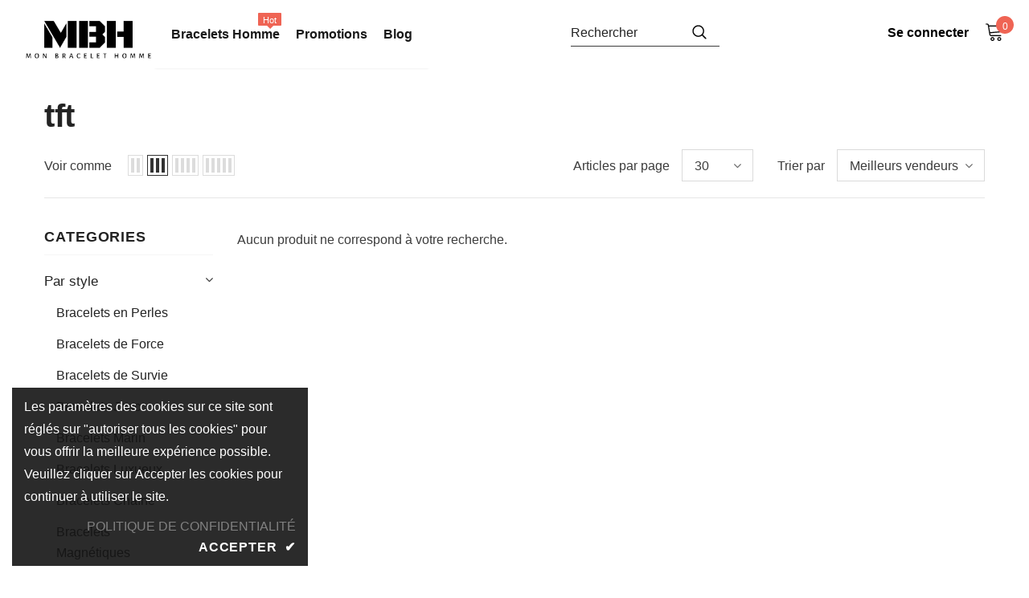

--- FILE ---
content_type: text/html; charset=utf-8
request_url: https://mon-bracelet-homme.fr/collections/tft
body_size: 28685
content:
  <!doctype html>
<!--[if lt IE 7]><html class="no-js lt-ie9 lt-ie8 lt-ie7" lang="en"> <![endif]-->
<!--[if IE 7]><html class="no-js lt-ie9 lt-ie8" lang="en"> <![endif]-->
<!--[if IE 8]><html class="no-js lt-ie9" lang="en"> <![endif]-->
<!--[if IE 9 ]><html class="ie9 no-js"> <![endif]-->
<!--[if (gt IE 9)|!(IE)]><!--> <html class="no-js" lang="fr"> <!--<![endif]-->
<head>
    

    
    

    
    

    
    

    
    


    
    



    <meta name="seomaster" content="true"/>


  


  <meta name="p:domain_verify" content="cc4c50445462beafffb4d3004871a3d7"/>
 
  <meta name="google-site-verification" content="4EtvQ_VdD4-dUGu4I0CqfB0wBZpJ_VbpnobSfO6wnic" />

  
  
  
  
   
  
  
  
  
  
  
  
  
  
  
  
  
   
  

  
  
   
    
   
  
   
  
  <!-- Awin-->
  
  
  <!-- google verification ================================================== -->
      
  
<script src="//mon-bracelet-homme.fr/cdn/shop/t/123/assets/lazysizes.min.js?v=84414966064882348651679065799" async="async"></script>



  
  <!-- Basic page needs ================================================== -->
  <meta charset="utf-8">
  <meta http-equiv="X-UA-Compatible" content="IE=edge,chrome=1">
	
  <!-- Title and description ================================================== -->
  
  
  <title>tft</title>

  
  


  
 
   
  <link canonical-shop-url="https://mon-bracelet-homme.fr/">
  <meta name="viewport" content="width=device-width,initial-scale=1">
  
  <!-- Product meta ================================================== -->
  


  <meta property="og:type" content="website">
  <meta property="og:title" content="tft">
  



  <meta property="og:url" content="https://mon-bracelet-homme.fr/collections/tft">
  <meta property="og:site_name" content="Mon Bracelet Homme">
    <script type="text/javascript">const observer = new MutationObserver(e => { e.forEach(({ addedNodes: e }) => { e.forEach(e => { 1 === e.nodeType && "SCRIPT" === e.tagName && (e.innerHTML.includes("asyncLoad") && (e.innerHTML = e.innerHTML.replace("if(window.attachEvent)", "document.addEventListener('asyncLazyLoad',function(event){asyncLoad();});if(window.attachEvent)").replaceAll(", asyncLoad", ", function(){}")), e.innerHTML.includes("PreviewBarInjector") && (e.innerHTML = e.innerHTML.replace("DOMContentLoaded", "asyncLazyLoad")), (e.className == 'analytics') && (e.type = 'text/lazyload'),(e.src.includes("assets/storefront/features")||e.src.includes("assets/shopify_pay")||e.src.includes("connect.facebook.net"))&&(e.setAttribute("data-src", e.src), e.removeAttribute("src")))})})});observer.observe(document.documentElement,{childList:!0,subtree:!0})</script>  <script src="//cdn.shopify.com/s/files/1/0603/7530/2276/t/1/assets/section.header.js" type="text/javascript"></script><script src="//cdn.shopify.com/s/files/1/0603/7530/2276/t/1/assets/globo_checkout.js" type="text/javascript"></script>

  <!-- /snippets/twitter-card.liquid -->








<!-- Global site tag (gtag.js) - Google Analytics -->
<script async src="https://www.googletagmanager.com/gtag/js?id=UA-129032970-2">
</script>
<script>
  window.dataLayer = window.dataLayer || [];
  function gtag(){dataLayer.push(arguments);}
  gtag('js', new Date());


  gtag('config', 'UA-129032970-2');
  gtag('config', 'AW-781579355');
</script>
  
  <!-- Helpers ================================================== -->

     
      
 
    
    
 
    <link rel="canonical" href="https://mon-bracelet-homme.fr/collections/tft">
  
  
  
   
   
  <link rel="preload" href="//mon-bracelet-homme.fr/cdn/shop/t/123/assets/vendor.min.css?v=72559489221033970801679065799" as="style">
  <link rel="preload" href="//mon-bracelet-homme.fr/cdn/shop/t/123/assets/theme-styles.css?v=146545404851920258911679309887" as="style">
  <link rel="preload" href="//mon-bracelet-homme.fr/cdn/shop/t/123/assets/theme-styles-responsive.css?v=152804674240180395881679065799" as="style">
  <link rel="preload" href="//mon-bracelet-homme.fr/cdn/shop/t/123/assets/theme-settings.css?v=90073964598363224611679065799" as="style">
  <link rel="preload" href="//mon-bracelet-homme.fr/cdn/shop/t/123/assets/header-05.css?v=24831908534956197621679065799" as="style">
  <link rel="preload" href="//mon-bracelet-homme.fr/cdn/shop/t/123/assets/header-06.css?v=85907022626976746251679065799" as="style">
  <link rel="preload" href="//mon-bracelet-homme.fr/cdn/shop/t/123/assets/header-07.css?v=15486058026598258081679065799" as="style">
  <link rel="preload" href="//mon-bracelet-homme.fr/cdn/shop/t/123/assets/header-08.css?v=32205214482966257211679065799" as="style">
  <link rel="preload" href="//mon-bracelet-homme.fr/cdn/shop/t/123/assets/footer-06.css?v=132629616272968652451679065799" as="style">
  <link rel="preload" href="//mon-bracelet-homme.fr/cdn/shop/t/123/assets/footer-07.css?v=75870158675213325081679065799" as="style">
  <link rel="preload" href="//mon-bracelet-homme.fr/cdn/shop/t/123/assets/footer-08.css?v=17161311055609253561679065799" as="style">
  <link rel="preload" href="//mon-bracelet-homme.fr/cdn/shop/t/123/assets/footer-09.css?v=31723816694365087181679065799" as="style">
  <link rel="preload" href="//mon-bracelet-homme.fr/cdn/shop/t/123/assets/product-skin.css?v=73726794137802040621679065799" as="style">
  <link rel="preload" href="//mon-bracelet-homme.fr/cdn/shop/t/123/assets/layout_style_1170.css?v=47758768408594103641679065799" as="style">
  <link rel="preload" href="//mon-bracelet-homme.fr/cdn/shop/t/123/assets/layout_style_fullwidth.css?v=139908533630461757151679065799" as="style">
  <link rel="preload" href="//mon-bracelet-homme.fr/cdn/shop/t/123/assets/layout_style_flower.css?v=46301794337413993831679065799" as="style">
  <link rel="preload" href="//mon-bracelet-homme.fr/cdn/shop/t/123/assets/layout_style_suppermarket.css?v=160283457072398162371679065799" as="style">
  <link rel="preload" href="//mon-bracelet-homme.fr/cdn/shop/t/123/assets/layout_style_surfup.css?v=80253166192398295881679065799" as="style">
  <link rel="preload" href="//mon-bracelet-homme.fr/cdn/shop/t/123/assets/product-supermarket.css?v=81307210399932240901679065799" as="style">
  <link rel="preload" href="//mon-bracelet-homme.fr/cdn/shop/t/123/assets/jquery.min.js?v=74721525869110791951679065799" as="script">

  <!-- Favicon -->
  
  <link rel="shortcut icon" href="//mon-bracelet-homme.fr/cdn/shop/files/llolo_34a112bb-34a7-433f-840d-117ce6a1a3ba_32x32.png?v=1613787643" type="image/png">
  
  
  <!-- Styles -->
  <style> 
    

          
          
          
          

          
          
          
          

			    
		
          
			        
          
    
    :root {
      --font_size: 16px;
      --font_size_minus1: 15px;
      --font_size_minus2: 14px;
      --font_size_minus3: 13px;
      --font_size_minus4: 12px;
      --font_size_plus1: 17px;
      --font_size_plus2: 18px;
      --font_size_plus3: 19px;
      --font_size_plus4: 20px;
      --font_size_plus5: 21px;
      --font_size_plus6: 22px;
      --font_size_plus7: 23px;
      --font_size_plus8: 24px;
      --font_size_plus9: 25px;
      --font_size_plus10: 26px;
      --font_size_plus11: 27px;
      --font_size_plus12: 28px;
      --font_size_plus13: 29px;
      --font_size_plus14: 30px;
      --font_size_plus15: 31px;
      --font_size_plus16: 32px;
      --font_size_plus18: 34px;
      --font_size_plus21: 37px;
      --font_size_plus22: 38px;
      --font_size_plus23: 39px;
      --font_size_plus24: 40px;
      --font_size_plus29: 45px;
      --font_size_plus33: 49px;

	  --fonts_name: Helvetica,Arial, sans-serif;
	  --fonts_name_2: Helvetica,Arial, sans-serif;

      /* Color */
      --body_bg: #ffffff;
      --body_color: #3c3c3c;
      --link_color: #000000;
      --link_color_hover: #232323;

      /* Breadcrumb */
      --breadcrumb_color : #999999;
      --breadcrumb_text_transform : capitalize;

      /* Header and Title */
      --page_title_font_size: 20px;
      --page_title_font_size_minus4: 16px;
      --page_title_font_size_plus5: 25px;
      --page_title_color: #232323;
      --page_title_text_align : left;

      /* Product  */
      --product_text_transform : uppercase;
      --product_name_text_align : center;
      --color_title_pr: #232323;
      --color_title_pr_hover: #232323;
      --color_vendor : #232323;
      --sale_text : #ffffff;
      --bg_sale : #000000;
      --custom_label_text : #ffffff;
      --custom_label_bg : #323232;
      --bundle_label_text : #ffffff;
      --bundle_label_bg : #232323;
      --new_label_text : #323232;
      --new_label_bg : #ffffff;
      --new_label_border : #f6f6f6;
      --sold_out_text : #ffffff;
      --bg_sold_out : #c1c1c1;
      --color_price: #232323;
      --color_price_sale: #eb0037;
      --color_compare_price: #969696;
      --color_compare_product: #3c3c3c;
      
        
        --color_quick_view: rgba(255, 255, 255, 0.7);
        --bg_quick_view: rgba(0, 0, 0, 0.8);
        
      
      --color_wishlist: #232323;
      --bg_wishlist: #ffffff;
      --bg_wishlist_active: #ffe5e5;


      /* Button 1 */
      --background_1: #232323;
      --color_1 : #ffffff;
      --border_1 : #232323;

      /* Button 2 */
      --background_2: #ffffff;
      --color_2 : #232323;
      --border_2 : #232323;

      /* Button 3 */
      --background_3: #000;
      --color_3 : #ffffff;
      --border_3 : #000;

      /* Button Add To Cart */
      --color_add_to_cart : #ffffff;
      --border_add_to_cart : #ffffff;
      --background_add_to_cart : #1a1a1a;

      --color_add_to_cart_hover : #ffffff;
      --border_add_to_cart_hover : #000;
      --background_add_to_cart_hover : #000000;


      /* Button */
      
        --button_font_family: Helvetica,Arial, sans-serif;
      
      --button_font_size: px;
      --button_font_weight: ;
      --button_border_radius: px;
      --button_border_width: px;
      --button_border_style: ;
      --button_text_align: ;
      --button_text_transform: ;
      --button_letter_spacing: ;
      --button_padding_top: px;
      --button_padding_bottom: px;
      --button_padding_left: px;
      --button_padding_right: px;

      

      /* Border Color */
      --border_widget_title : #e0e0e0;
      --border_color_1 : #ebebeb;
      --border_color_2: #e7e7e7;
      --border_page_title: #eaeaea;
      --border_input: #cbcbcb;
      --border_checkbox: #d0d0d0;
      --border_dropdown: #dadada;
      --border_bt_sidebar : #f6f6f6;
      --color_icon_drop: #6b6b6b;

      
          --color_ipt: #3c3c3c;
        

      
        
          --color_slick_arrow: #323232;
          --color_border_slick_arrow: #323232;
          --color_bg_slick_arrow: #ffffff;
        
      

      /*color Mobile*/

      --color_menu_mb: #232323;
      --color_menu_level3: #3c3c3c;

      /* Mixin ================= */
      

  		  
           --font_size_btn: 17px;   
        

        
            --padding_btn: 7px 15px 7px;
        

        
          --letter_spacing_btn: .05em;
        

          --padding_btn_bundle: 10px 15px 8px 15px;
          --padding_btn_qv_add_to_cart: 12px 15px 10px;
      

      
      
          --color-price-box: var(--color_compare_price);
      

      --color_review: #232323;
      --color_review_empty: #232323;

      --border-product-image: #e6e6e6;

      
      --border-radius-17: 17px;
      --border-radius-50: 50%;
      
    }
</style>
  <link href="//mon-bracelet-homme.fr/cdn/shop/t/123/assets/vendor.min.css?v=72559489221033970801679065799" rel="stylesheet" type="text/css" media="all" />
<link href="//mon-bracelet-homme.fr/cdn/shop/t/123/assets/theme-styles.css?v=146545404851920258911679309887" rel="stylesheet" type="text/css" media="all" />
<link href="//mon-bracelet-homme.fr/cdn/shop/t/123/assets/theme-styles-responsive.css?v=152804674240180395881679065799" rel="stylesheet" type="text/css" media="all" />
<link href="//mon-bracelet-homme.fr/cdn/shop/t/123/assets/theme-settings.css?v=90073964598363224611679065799" rel="stylesheet" type="text/css" media="all" />




































  
   <!-- Scripts -->
  <script src="//mon-bracelet-homme.fr/cdn/shop/t/123/assets/jquery.min.js?v=74721525869110791951679065799" type="text/javascript"></script>
<script src="//mon-bracelet-homme.fr/cdn/shop/t/123/assets/jquery-cookie.min.js?v=72365755745404048181679065799" type="text/javascript"></script>
<script src="//mon-bracelet-homme.fr/cdn/shop/t/123/assets/lazysizes.min.js?v=84414966064882348651679065799" type="text/javascript"></script>

<script>
  	window.lazySizesConfig = window.lazySizesConfig || {};
    lazySizesConfig.loadMode = 1;
    window.lazySizesConfig.init = false;
    lazySizes.init();
  
    window.ajax_cart = "normal";
    window.money_format = "{{amount_with_comma_separator}} €";//"€{{amount_with_comma_separator}} EUR";
    window.shop_currency = "EUR";
    window.show_multiple_currencies = false;
    window.use_color_swatch = true;
    window.color_swatch_style = "variant";
    window.enable_sidebar_multiple_choice = true;
    window.file_url = "//mon-bracelet-homme.fr/cdn/shop/files/?22513";
    window.asset_url = "";
    window.router = "";
    window.swatch_recently = "couleur";
    window.label_sale = "discount_sale";
    window.layout_style = "layout_style_1";
    window.layout_home = "";
    window.product_style = "default";
    window.category_style = "skin_1";
    window.layout_body = "default";
    
    window.inventory_text = {
        in_stock: "En stock",
        many_in_stock: "Nombreux en stock",
        out_of_stock: "En rupture de stock",
        add_to_cart: "Ajouter au panier",
        add_all_to_cart: "Ajouter tout au panier",
        sold_out: "Épuisé",
        select_options : "Sélectionnez les options",
        unavailable: "Non disponible",
        view_all_collection: "Voir tous",
        no_more_product: "Plus de produit",
        show_options: "Afficher les variantes",
        hide_options: "Masquer les variantes",
        adding : "Ajout de",
        thank_you : "Merci",
        add_more : "Ajouter",
        cart_feedback : "Ajouté",
        add_wishlist : "Ajouter à la liste de souhaits",
        remove_wishlist : "Retirer la liste de souhaits",
        add_wishlist_1 : "Ajouter à la liste de souhaits",
        remove_wishlist_1 : "Supprimer la liste de souhaits",
        previous: "Précédent",
        next: "Suivant",
      	pre_order : "Ajouter au panier",
        hotStock: "Dépêchez-vous ! Il ne reste que [inventory].",
        view_more: "Voir tous",
        view_less : "Voir moins",
        show_more: "Afficher plus",
        show_less : "Afficher moins",
        days : "Jours",
        hours : "Heures",
        mins : "Mins",
        secs : "Secs",

        customlabel: "Custom label",
        newlabel: "Nouveau",
        salelabel: "Vente",
        soldoutlabel: "Épuisé",
        bundlelabel: "Offre groupée",

        message_compare : "Vous devez sélectionner au moins deux produits à comparer !",
        message_iscart : "est ajouté à votre panier.",

        add_compare : "Ajouter à la comparaison",
        remove_compare : "Supprimer la comparaison",
        remove: "Retirer",
        warning_quantity: "Quantité maximale",
    };
    window.multi_lang = false;
    window.infinity_scroll_feature = true;
    window.newsletter_popup = false;
    window.hidden_newsletter = false;
    window.option_ptoduct1 = "size";
    window.option_ptoduct2 = "color";
    window.option_ptoduct3 = "option 3"

    /* Free Shipping Message */
    window.free_shipping_color1 = "#F44336";  
    window.free_shipping_color2 = "#FF9800";
    window.free_shipping_color3 = "#69c69c";
    window.free_shipping_price = 800;
    window.free_shipping_text = {
        free_shipping_message_1: "Vous bénéficiez de la livraison gratuite !",
        free_shipping_message_2:"Seul",
        free_shipping_message_3: "loin de",
        free_shipping_message_4: "livraison gratuite",
        free_shipping_1: "Gratuit",
        free_shipping_2: "TBD",
    }

</script>

  <!-- Header hook for plugins ================================ -->
  
 









 
<script>window.performance && window.performance.mark && window.performance.mark('shopify.content_for_header.start');</script><meta id="shopify-digital-wallet" name="shopify-digital-wallet" content="/27491139632/digital_wallets/dialog">
<link rel="alternate" type="application/atom+xml" title="Feed" href="/collections/tft.atom" />
<link rel="alternate" type="application/json+oembed" href="https://mon-bracelet-homme.fr/collections/tft.oembed">
<script async="async" src="/checkouts/internal/preloads.js?locale=fr-FR"></script>
<script id="shopify-features" type="application/json">{"accessToken":"d0bce093bac13edcba912c2ee0878e23","betas":["rich-media-storefront-analytics"],"domain":"mon-bracelet-homme.fr","predictiveSearch":true,"shopId":27491139632,"locale":"fr"}</script>
<script>var Shopify = Shopify || {};
Shopify.shop = "mon-anre-marine.myshopify.com";
Shopify.locale = "fr";
Shopify.currency = {"active":"EUR","rate":"1.0"};
Shopify.country = "FR";
Shopify.theme = {"name":"Copie de Copie de Copie de MBH - Optimized 2.0","id":146033017162,"schema_name":"Ella","schema_version":"5.0.5","theme_store_id":null,"role":"main"};
Shopify.theme.handle = "null";
Shopify.theme.style = {"id":null,"handle":null};
Shopify.cdnHost = "mon-bracelet-homme.fr/cdn";
Shopify.routes = Shopify.routes || {};
Shopify.routes.root = "/";</script>
<script type="module">!function(o){(o.Shopify=o.Shopify||{}).modules=!0}(window);</script>
<script>!function(o){function n(){var o=[];function n(){o.push(Array.prototype.slice.apply(arguments))}return n.q=o,n}var t=o.Shopify=o.Shopify||{};t.loadFeatures=n(),t.autoloadFeatures=n()}(window);</script>
<script id="shop-js-analytics" type="application/json">{"pageType":"collection"}</script>
<script defer="defer" async type="module" src="//mon-bracelet-homme.fr/cdn/shopifycloud/shop-js/modules/v2/client.init-shop-cart-sync_XvpUV7qp.fr.esm.js"></script>
<script defer="defer" async type="module" src="//mon-bracelet-homme.fr/cdn/shopifycloud/shop-js/modules/v2/chunk.common_C2xzKNNs.esm.js"></script>
<script type="module">
  await import("//mon-bracelet-homme.fr/cdn/shopifycloud/shop-js/modules/v2/client.init-shop-cart-sync_XvpUV7qp.fr.esm.js");
await import("//mon-bracelet-homme.fr/cdn/shopifycloud/shop-js/modules/v2/chunk.common_C2xzKNNs.esm.js");

  window.Shopify.SignInWithShop?.initShopCartSync?.({"fedCMEnabled":true,"windoidEnabled":true});

</script>
<script>(function() {
  var isLoaded = false;
  function asyncLoad() {
    if (isLoaded) return;
    isLoaded = true;
    var urls = ["\/\/cdn.shopify.com\/proxy\/78a5c42d9ddac068ca1313528ef3531ba2024f69bdbee69a4f5cda1908479a55\/api.goaffpro.com\/loader.js?shop=mon-anre-marine.myshopify.com\u0026sp-cache-control=cHVibGljLCBtYXgtYWdlPTkwMA","https:\/\/cdn.shopify.com\/s\/files\/1\/0274\/9113\/9632\/t\/123\/assets\/booster_eu_cookie_27491139632.js?v=1679065799\u0026shop=mon-anre-marine.myshopify.com","https:\/\/static.klaviyo.com\/onsite\/js\/QvfyCW\/klaviyo.js?company_id=QvfyCW\u0026shop=mon-anre-marine.myshopify.com","https:\/\/cdn.hextom.com\/js\/eventpromotionbar.js?shop=mon-anre-marine.myshopify.com","https:\/\/cdn.hextom.com\/js\/freeshippingbar.js?shop=mon-anre-marine.myshopify.com"];
    for (var i = 0; i < urls.length; i++) {
      var s = document.createElement('script');
      s.type = 'text/javascript';
      s.async = true;
      s.src = urls[i];
      var x = document.getElementsByTagName('script')[0];
      x.parentNode.insertBefore(s, x);
    }
  };
  document.addEventListener('StartAsyncLoading',function(event){asyncLoad();});if(window.attachEvent) {
    window.attachEvent('onload', asyncLoad);
  } else {
    window.addEventListener('load', asyncLoad, false);
  }
})();</script>
<script id="__st">var __st={"a":27491139632,"offset":3600,"reqid":"d6a5b785-46b5-4e0c-9729-7d167a2f0399-1768607097","pageurl":"mon-bracelet-homme.fr\/collections\/tft","u":"88c7d6163321","p":"collection","rtyp":"collection","rid":267220418608};</script>
<script>window.ShopifyPaypalV4VisibilityTracking = true;</script>
<script id="form-persister">!function(){'use strict';const t='contact',e='new_comment',n=[[t,t],['blogs',e],['comments',e],[t,'customer']],o='password',r='form_key',c=['recaptcha-v3-token','g-recaptcha-response','h-captcha-response',o],s=()=>{try{return window.sessionStorage}catch{return}},i='__shopify_v',u=t=>t.elements[r],a=function(){const t=[...n].map((([t,e])=>`form[action*='/${t}']:not([data-nocaptcha='true']) input[name='form_type'][value='${e}']`)).join(',');var e;return e=t,()=>e?[...document.querySelectorAll(e)].map((t=>t.form)):[]}();function m(t){const e=u(t);a().includes(t)&&(!e||!e.value)&&function(t){try{if(!s())return;!function(t){const e=s();if(!e)return;const n=u(t);if(!n)return;const o=n.value;o&&e.removeItem(o)}(t);const e=Array.from(Array(32),(()=>Math.random().toString(36)[2])).join('');!function(t,e){u(t)||t.append(Object.assign(document.createElement('input'),{type:'hidden',name:r})),t.elements[r].value=e}(t,e),function(t,e){const n=s();if(!n)return;const r=[...t.querySelectorAll(`input[type='${o}']`)].map((({name:t})=>t)),u=[...c,...r],a={};for(const[o,c]of new FormData(t).entries())u.includes(o)||(a[o]=c);n.setItem(e,JSON.stringify({[i]:1,action:t.action,data:a}))}(t,e)}catch(e){console.error('failed to persist form',e)}}(t)}const f=t=>{if('true'===t.dataset.persistBound)return;const e=function(t,e){const n=function(t){return'function'==typeof t.submit?t.submit:HTMLFormElement.prototype.submit}(t).bind(t);return function(){let t;return()=>{t||(t=!0,(()=>{try{e(),n()}catch(t){(t=>{console.error('form submit failed',t)})(t)}})(),setTimeout((()=>t=!1),250))}}()}(t,(()=>{m(t)}));!function(t,e){if('function'==typeof t.submit&&'function'==typeof e)try{t.submit=e}catch{}}(t,e),t.addEventListener('submit',(t=>{t.preventDefault(),e()})),t.dataset.persistBound='true'};!function(){function t(t){const e=(t=>{const e=t.target;return e instanceof HTMLFormElement?e:e&&e.form})(t);e&&m(e)}document.addEventListener('submit',t),document.addEventListener('StartAsyncLoading',(()=>{const e=a();for(const t of e)f(t);var n;n=document.body,new window.MutationObserver((t=>{for(const e of t)if('childList'===e.type&&e.addedNodes.length)for(const t of e.addedNodes)1===t.nodeType&&'FORM'===t.tagName&&a().includes(t)&&f(t)})).observe(n,{childList:!0,subtree:!0,attributes:!1}),document.removeEventListener('submit',t)}))}()}();</script>
<script integrity="sha256-4kQ18oKyAcykRKYeNunJcIwy7WH5gtpwJnB7kiuLZ1E=" data-source-attribution="shopify.loadfeatures" defer="defer" src="//mon-bracelet-homme.fr/cdn/shopifycloud/storefront/assets/storefront/load_feature-a0a9edcb.js" crossorigin="anonymous"></script>
<script data-source-attribution="shopify.dynamic_checkout.dynamic.init">var Shopify=Shopify||{};Shopify.PaymentButton=Shopify.PaymentButton||{isStorefrontPortableWallets:!0,init:function(){window.Shopify.PaymentButton.init=function(){};var t=document.createElement("script");t.src="https://mon-bracelet-homme.fr/cdn/shopifycloud/portable-wallets/latest/portable-wallets.fr.js",t.type="module",document.head.appendChild(t)}};
</script>
<script data-source-attribution="shopify.dynamic_checkout.buyer_consent">
  function portableWalletsHideBuyerConsent(e){var t=document.getElementById("shopify-buyer-consent"),n=document.getElementById("shopify-subscription-policy-button");t&&n&&(t.classList.add("hidden"),t.setAttribute("aria-hidden","true"),n.removeEventListener("click",e))}function portableWalletsShowBuyerConsent(e){var t=document.getElementById("shopify-buyer-consent"),n=document.getElementById("shopify-subscription-policy-button");t&&n&&(t.classList.remove("hidden"),t.removeAttribute("aria-hidden"),n.addEventListener("click",e))}window.Shopify?.PaymentButton&&(window.Shopify.PaymentButton.hideBuyerConsent=portableWalletsHideBuyerConsent,window.Shopify.PaymentButton.showBuyerConsent=portableWalletsShowBuyerConsent);
</script>
<script data-source-attribution="shopify.dynamic_checkout.cart.bootstrap">document.addEventListener("DOMContentLoaded",(function(){function t(){return document.querySelector("shopify-accelerated-checkout-cart, shopify-accelerated-checkout")}if(t())Shopify.PaymentButton.init();else{new MutationObserver((function(e,n){t()&&(Shopify.PaymentButton.init(),n.disconnect())})).observe(document.body,{childList:!0,subtree:!0})}}));
</script>

<script>window.performance && window.performance.mark && window.performance.mark('shopify.content_for_header.end');</script>
  


  <!--[if lt IE 9]>
  <script src="//html5shiv.googlecode.com/svn/trunk/html5.js" type="text/javascript"></script>
  <![endif]-->

  
  
  

  <script>

    Shopify.productOptionsMap = {};
    Shopify.quickViewOptionsMap = {};

    Shopify.updateOptionsInSelector = function(selectorIndex, wrapperSlt) {
        Shopify.optionsMap = wrapperSlt === '.product' ? Shopify.productOptionsMap : Shopify.quickViewOptionsMap;

        switch (selectorIndex) {
            case 0:
                var key = 'root';
                var selector = $(wrapperSlt + ' .single-option-selector:eq(0)');
                break;
            case 1:
                var key = $(wrapperSlt + ' .single-option-selector:eq(0)').val();
                var selector = $(wrapperSlt + ' .single-option-selector:eq(1)');
                break;
            case 2:
                var key = $(wrapperSlt + ' .single-option-selector:eq(0)').val();
                key += ' / ' + $(wrapperSlt + ' .single-option-selector:eq(1)').val();
                var selector = $(wrapperSlt + ' .single-option-selector:eq(2)');
        }

        var initialValue = selector.val();
        selector.empty();

        var availableOptions = Shopify.optionsMap[key];

        if (availableOptions && availableOptions.length) {
            for (var i = 0; i < availableOptions.length; i++) {
                var option = availableOptions[i].replace('-sold-out','');
                var newOption = $('<option></option>').val(option).html(option);

                selector.append(newOption);
            }

            $(wrapperSlt + ' .swatch[data-option-index="' + selectorIndex + '"] .swatch-element').each(function() {
                // debugger;
                if ($.inArray($(this).attr('data-value'), availableOptions) !== -1) {
                    $(this).addClass('available').removeClass('soldout').find(':radio').prop('disabled',false).prop('checked',true);
                }
                else {
                    if ($.inArray($(this).attr('data-value') + '-sold-out', availableOptions) !== -1) {
                        $(this).addClass('available').addClass('soldout').find(':radio').prop('disabled',false).prop('checked',true);
                    } else {
                        $(this).removeClass('available').addClass('soldout').find(':radio').prop('disabled',true).prop('checked',false);
                    }
                    
                }
            });

            if ($.inArray(initialValue, availableOptions) !== -1) {
                selector.val(initialValue);
            }

            selector.trigger('change');
        };
    };

    Shopify.linkOptionSelectors = function(product, wrapperSlt, check) {
        // Building our mapping object.
        Shopify.optionsMap = wrapperSlt === '.product' ? Shopify.productOptionsMap : Shopify.quickViewOptionsMap;
        var arr_1= [],
            arr_2= [],
            arr_3= [];

        Shopify.optionsMap['root'] == [];
        for (var i = 0; i < product.variants.length; i++) {
            var variant = product.variants[i];
            if (variant) {
                var key1 = variant.option1;
                var key2 = variant.option1 + ' / ' + variant.option2;
                Shopify.optionsMap[key1] = [];
                Shopify.optionsMap[key2] = [];
            }
        }
        for (var i = 0; i < product.variants.length; i++) {
            var variant = product.variants[i];
            if (variant) {
                if (window.use_color_swatch) {
                    if (variant.available) {
                        // Gathering values for the 1st drop-down.
                        Shopify.optionsMap['root'] = Shopify.optionsMap['root'] || [];

                        // if ($.inArray(variant.option1 + '-sold-out', Shopify.optionsMap['root']) !== -1) {
                        //     Shopify.optionsMap['root'].pop();
                        // } 

                        arr_1.push(variant.option1);
                        arr_1 = $.unique(arr_1);

                        Shopify.optionsMap['root'].push(variant.option1);

                        Shopify.optionsMap['root'] = Shopify.uniq(Shopify.optionsMap['root']);

                        // Gathering values for the 2nd drop-down.
                        if (product.options.length > 1) {
                        var key = variant.option1;
                            Shopify.optionsMap[key] = Shopify.optionsMap[key] || [];
                            // if ($.inArray(variant.option2 + '-sold-out', Shopify.optionsMap[key]) !== -1) {
                            //     Shopify.optionsMap[key].pop();
                            // } 
                            Shopify.optionsMap[key].push(variant.option2);
                            if ($.inArray(variant.option2, arr_2) === -1) {
                                arr_2.push(variant.option2);
                                arr_2 = $.unique(arr_2);
                            }
                            Shopify.optionsMap[key] = Shopify.uniq(Shopify.optionsMap[key]);
                        }

                        // Gathering values for the 3rd drop-down.
                        if (product.options.length === 3) {
                            var key = variant.option1 + ' / ' + variant.option2;
                            Shopify.optionsMap[key] = Shopify.optionsMap[key] || [];
                            Shopify.optionsMap[key].push(variant.option3);

                            if ($.inArray(variant.option3, arr_3) === -1) {
                                arr_3.push(variant.option3);
                                arr_3 = $.unique(arr_3);
                            }
                            
                            Shopify.optionsMap[key] = Shopify.uniq(Shopify.optionsMap[key]);
                        }
                    } else {
                        // Gathering values for the 1st drop-down.
                        Shopify.optionsMap['root'] = Shopify.optionsMap['root'] || [];
                        if ($.inArray(variant.option1, arr_1) === -1) {
                            Shopify.optionsMap['root'].push(variant.option1 + '-sold-out');
                        }
                        
                        Shopify.optionsMap['root'] = Shopify.uniq(Shopify.optionsMap['root']);

                        // Gathering values for the 2nd drop-down.
                        if (product.options.length > 1) {
                            var key = variant.option1;
                            Shopify.optionsMap[key] = Shopify.optionsMap[key] || [];
                            // Shopify.optionsMap[key].push(variant.option2);

                            // if ($.inArray(variant.option2, arr_2) === -1) {
                                Shopify.optionsMap[key].push(variant.option2 + '-sold-out');
                            // }
                            
                            Shopify.optionsMap[key] = Shopify.uniq(Shopify.optionsMap[key]);
                        }

                        // Gathering values for the 3rd drop-down.
                        if (product.options.length === 3) {
                            var key = variant.option1 + ' / ' + variant.option2;
                            Shopify.optionsMap[key] = Shopify.optionsMap[key] || [];
//                             if ($.inArray(variant.option3, arr_3) === -1) {
                                Shopify.optionsMap[key].push(variant.option3 + '-sold-out');
//                             }
                            Shopify.optionsMap[key] = Shopify.uniq(Shopify.optionsMap[key]);
                        }

                    }
                } else {
                    // Gathering values for the 1st drop-down.
                    if (check) {
                        if (variant.available) {
                            Shopify.optionsMap['root'] = Shopify.optionsMap['root'] || [];
                            Shopify.optionsMap['root'].push(variant.option1);
                            Shopify.optionsMap['root'] = Shopify.uniq(Shopify.optionsMap['root']);

                            // Gathering values for the 2nd drop-down.
                            if (product.options.length > 1) {
                            var key = variant.option1;
                                Shopify.optionsMap[key] = Shopify.optionsMap[key] || [];
                                Shopify.optionsMap[key].push(variant.option2);
                                Shopify.optionsMap[key] = Shopify.uniq(Shopify.optionsMap[key]);
                            }

                            // Gathering values for the 3rd drop-down.
                            if (product.options.length === 3) {
                                var key = variant.option1 + ' / ' + variant.option2;
                                Shopify.optionsMap[key] = Shopify.optionsMap[key] || [];
                                Shopify.optionsMap[key].push(variant.option3);
                                Shopify.optionsMap[key] = Shopify.uniq(Shopify.optionsMap[key]);
                            }
                        }
                    } else {
                        Shopify.optionsMap['root'] = Shopify.optionsMap['root'] || [];

                        Shopify.optionsMap['root'].push(variant.option1);
                        Shopify.optionsMap['root'] = Shopify.uniq(Shopify.optionsMap['root']);

                        // Gathering values for the 2nd drop-down.
                        if (product.options.length > 1) {
                        var key = variant.option1;
                            Shopify.optionsMap[key] = Shopify.optionsMap[key] || [];
                            Shopify.optionsMap[key].push(variant.option2);
                            Shopify.optionsMap[key] = Shopify.uniq(Shopify.optionsMap[key]);
                        }

                        // Gathering values for the 3rd drop-down.
                        if (product.options.length === 3) {
                            var key = variant.option1 + ' / ' + variant.option2;
                            Shopify.optionsMap[key] = Shopify.optionsMap[key] || [];
                            Shopify.optionsMap[key].push(variant.option3);
                            Shopify.optionsMap[key] = Shopify.uniq(Shopify.optionsMap[key]);
                        }
                    }
                    
                }
            }
        };

        // Update options right away.
        Shopify.updateOptionsInSelector(0, wrapperSlt);

        if (product.options.length > 1) Shopify.updateOptionsInSelector(1, wrapperSlt);
        if (product.options.length === 3) Shopify.updateOptionsInSelector(2, wrapperSlt);

        // When there is an update in the first dropdown.
        $(wrapperSlt + " .single-option-selector:eq(0)").change(function() {
            Shopify.updateOptionsInSelector(1, wrapperSlt);
            if (product.options.length === 3) Shopify.updateOptionsInSelector(2, wrapperSlt);
            return true;
        });

        // When there is an update in the second dropdown.
        $(wrapperSlt + " .single-option-selector:eq(1)").change(function() {
            if (product.options.length === 3) Shopify.updateOptionsInSelector(2, wrapperSlt);
            return true;
        });
    };
</script>
  


	<script>var loox_global_hash = '1746536638132';</script><style>.loox-reviews-default { max-width: 1200px; margin: 0 auto; }.loox-rating .loox-icon { color:#000000; }
:root { --lxs-rating-icon-color: #000000; }</style>

<script>
    
    
    
    
    var gsf_conversion_data = {page_type : '', event : ''};
    
</script>

    
    
    
    
    <script src="https://cdn.shopify.com/extensions/8d2c31d3-a828-4daf-820f-80b7f8e01c39/nova-eu-cookie-bar-gdpr-4/assets/nova-cookie-app-embed.js" type="text/javascript" defer="defer"></script>
<link href="https://cdn.shopify.com/extensions/8d2c31d3-a828-4daf-820f-80b7f8e01c39/nova-eu-cookie-bar-gdpr-4/assets/nova-cookie.css" rel="stylesheet" type="text/css" media="all">
<meta property="og:image" content="https://cdn.shopify.com/s/files/1/0274/9113/9632/files/MON_BRACELET_68_7e55a422-cbf8-41d5-aa0d-9c0bef6b83e6.png?height=628&pad_color=ffffff&v=1634910863&width=1200" />
<meta property="og:image:secure_url" content="https://cdn.shopify.com/s/files/1/0274/9113/9632/files/MON_BRACELET_68_7e55a422-cbf8-41d5-aa0d-9c0bef6b83e6.png?height=628&pad_color=ffffff&v=1634910863&width=1200" />
<meta property="og:image:width" content="1200" />
<meta property="og:image:height" content="628" />
<link href="https://monorail-edge.shopifysvc.com" rel="dns-prefetch">
<script>(function(){if ("sendBeacon" in navigator && "performance" in window) {try {var session_token_from_headers = performance.getEntriesByType('navigation')[0].serverTiming.find(x => x.name == '_s').description;} catch {var session_token_from_headers = undefined;}var session_cookie_matches = document.cookie.match(/_shopify_s=([^;]*)/);var session_token_from_cookie = session_cookie_matches && session_cookie_matches.length === 2 ? session_cookie_matches[1] : "";var session_token = session_token_from_headers || session_token_from_cookie || "";function handle_abandonment_event(e) {var entries = performance.getEntries().filter(function(entry) {return /monorail-edge.shopifysvc.com/.test(entry.name);});if (!window.abandonment_tracked && entries.length === 0) {window.abandonment_tracked = true;var currentMs = Date.now();var navigation_start = performance.timing.navigationStart;var payload = {shop_id: 27491139632,url: window.location.href,navigation_start,duration: currentMs - navigation_start,session_token,page_type: "collection"};window.navigator.sendBeacon("https://monorail-edge.shopifysvc.com/v1/produce", JSON.stringify({schema_id: "online_store_buyer_site_abandonment/1.1",payload: payload,metadata: {event_created_at_ms: currentMs,event_sent_at_ms: currentMs}}));}}window.addEventListener('pagehide', handle_abandonment_event);}}());</script>
<script id="web-pixels-manager-setup">(function e(e,d,r,n,o){if(void 0===o&&(o={}),!Boolean(null===(a=null===(i=window.Shopify)||void 0===i?void 0:i.analytics)||void 0===a?void 0:a.replayQueue)){var i,a;window.Shopify=window.Shopify||{};var t=window.Shopify;t.analytics=t.analytics||{};var s=t.analytics;s.replayQueue=[],s.publish=function(e,d,r){return s.replayQueue.push([e,d,r]),!0};try{self.performance.mark("wpm:start")}catch(e){}var l=function(){var e={modern:/Edge?\/(1{2}[4-9]|1[2-9]\d|[2-9]\d{2}|\d{4,})\.\d+(\.\d+|)|Firefox\/(1{2}[4-9]|1[2-9]\d|[2-9]\d{2}|\d{4,})\.\d+(\.\d+|)|Chrom(ium|e)\/(9{2}|\d{3,})\.\d+(\.\d+|)|(Maci|X1{2}).+ Version\/(15\.\d+|(1[6-9]|[2-9]\d|\d{3,})\.\d+)([,.]\d+|)( \(\w+\)|)( Mobile\/\w+|) Safari\/|Chrome.+OPR\/(9{2}|\d{3,})\.\d+\.\d+|(CPU[ +]OS|iPhone[ +]OS|CPU[ +]iPhone|CPU IPhone OS|CPU iPad OS)[ +]+(15[._]\d+|(1[6-9]|[2-9]\d|\d{3,})[._]\d+)([._]\d+|)|Android:?[ /-](13[3-9]|1[4-9]\d|[2-9]\d{2}|\d{4,})(\.\d+|)(\.\d+|)|Android.+Firefox\/(13[5-9]|1[4-9]\d|[2-9]\d{2}|\d{4,})\.\d+(\.\d+|)|Android.+Chrom(ium|e)\/(13[3-9]|1[4-9]\d|[2-9]\d{2}|\d{4,})\.\d+(\.\d+|)|SamsungBrowser\/([2-9]\d|\d{3,})\.\d+/,legacy:/Edge?\/(1[6-9]|[2-9]\d|\d{3,})\.\d+(\.\d+|)|Firefox\/(5[4-9]|[6-9]\d|\d{3,})\.\d+(\.\d+|)|Chrom(ium|e)\/(5[1-9]|[6-9]\d|\d{3,})\.\d+(\.\d+|)([\d.]+$|.*Safari\/(?![\d.]+ Edge\/[\d.]+$))|(Maci|X1{2}).+ Version\/(10\.\d+|(1[1-9]|[2-9]\d|\d{3,})\.\d+)([,.]\d+|)( \(\w+\)|)( Mobile\/\w+|) Safari\/|Chrome.+OPR\/(3[89]|[4-9]\d|\d{3,})\.\d+\.\d+|(CPU[ +]OS|iPhone[ +]OS|CPU[ +]iPhone|CPU IPhone OS|CPU iPad OS)[ +]+(10[._]\d+|(1[1-9]|[2-9]\d|\d{3,})[._]\d+)([._]\d+|)|Android:?[ /-](13[3-9]|1[4-9]\d|[2-9]\d{2}|\d{4,})(\.\d+|)(\.\d+|)|Mobile Safari.+OPR\/([89]\d|\d{3,})\.\d+\.\d+|Android.+Firefox\/(13[5-9]|1[4-9]\d|[2-9]\d{2}|\d{4,})\.\d+(\.\d+|)|Android.+Chrom(ium|e)\/(13[3-9]|1[4-9]\d|[2-9]\d{2}|\d{4,})\.\d+(\.\d+|)|Android.+(UC? ?Browser|UCWEB|U3)[ /]?(15\.([5-9]|\d{2,})|(1[6-9]|[2-9]\d|\d{3,})\.\d+)\.\d+|SamsungBrowser\/(5\.\d+|([6-9]|\d{2,})\.\d+)|Android.+MQ{2}Browser\/(14(\.(9|\d{2,})|)|(1[5-9]|[2-9]\d|\d{3,})(\.\d+|))(\.\d+|)|K[Aa][Ii]OS\/(3\.\d+|([4-9]|\d{2,})\.\d+)(\.\d+|)/},d=e.modern,r=e.legacy,n=navigator.userAgent;return n.match(d)?"modern":n.match(r)?"legacy":"unknown"}(),u="modern"===l?"modern":"legacy",c=(null!=n?n:{modern:"",legacy:""})[u],f=function(e){return[e.baseUrl,"/wpm","/b",e.hashVersion,"modern"===e.buildTarget?"m":"l",".js"].join("")}({baseUrl:d,hashVersion:r,buildTarget:u}),m=function(e){var d=e.version,r=e.bundleTarget,n=e.surface,o=e.pageUrl,i=e.monorailEndpoint;return{emit:function(e){var a=e.status,t=e.errorMsg,s=(new Date).getTime(),l=JSON.stringify({metadata:{event_sent_at_ms:s},events:[{schema_id:"web_pixels_manager_load/3.1",payload:{version:d,bundle_target:r,page_url:o,status:a,surface:n,error_msg:t},metadata:{event_created_at_ms:s}}]});if(!i)return console&&console.warn&&console.warn("[Web Pixels Manager] No Monorail endpoint provided, skipping logging."),!1;try{return self.navigator.sendBeacon.bind(self.navigator)(i,l)}catch(e){}var u=new XMLHttpRequest;try{return u.open("POST",i,!0),u.setRequestHeader("Content-Type","text/plain"),u.send(l),!0}catch(e){return console&&console.warn&&console.warn("[Web Pixels Manager] Got an unhandled error while logging to Monorail."),!1}}}}({version:r,bundleTarget:l,surface:e.surface,pageUrl:self.location.href,monorailEndpoint:e.monorailEndpoint});try{o.browserTarget=l,function(e){var d=e.src,r=e.async,n=void 0===r||r,o=e.onload,i=e.onerror,a=e.sri,t=e.scriptDataAttributes,s=void 0===t?{}:t,l=document.createElement("script"),u=document.querySelector("head"),c=document.querySelector("body");if(l.async=n,l.src=d,a&&(l.integrity=a,l.crossOrigin="anonymous"),s)for(var f in s)if(Object.prototype.hasOwnProperty.call(s,f))try{l.dataset[f]=s[f]}catch(e){}if(o&&l.addEventListener("load",o),i&&l.addEventListener("error",i),u)u.appendChild(l);else{if(!c)throw new Error("Did not find a head or body element to append the script");c.appendChild(l)}}({src:f,async:!0,onload:function(){if(!function(){var e,d;return Boolean(null===(d=null===(e=window.Shopify)||void 0===e?void 0:e.analytics)||void 0===d?void 0:d.initialized)}()){var d=window.webPixelsManager.init(e)||void 0;if(d){var r=window.Shopify.analytics;r.replayQueue.forEach((function(e){var r=e[0],n=e[1],o=e[2];d.publishCustomEvent(r,n,o)})),r.replayQueue=[],r.publish=d.publishCustomEvent,r.visitor=d.visitor,r.initialized=!0}}},onerror:function(){return m.emit({status:"failed",errorMsg:"".concat(f," has failed to load")})},sri:function(e){var d=/^sha384-[A-Za-z0-9+/=]+$/;return"string"==typeof e&&d.test(e)}(c)?c:"",scriptDataAttributes:o}),m.emit({status:"loading"})}catch(e){m.emit({status:"failed",errorMsg:(null==e?void 0:e.message)||"Unknown error"})}}})({shopId: 27491139632,storefrontBaseUrl: "https://mon-bracelet-homme.fr",extensionsBaseUrl: "https://extensions.shopifycdn.com/cdn/shopifycloud/web-pixels-manager",monorailEndpoint: "https://monorail-edge.shopifysvc.com/unstable/produce_batch",surface: "storefront-renderer",enabledBetaFlags: ["2dca8a86"],webPixelsConfigList: [{"id":"2322661706","configuration":"{\"shop\":\"mon-anre-marine.myshopify.com\",\"cookie_duration\":\"604800\"}","eventPayloadVersion":"v1","runtimeContext":"STRICT","scriptVersion":"a2e7513c3708f34b1f617d7ce88f9697","type":"APP","apiClientId":2744533,"privacyPurposes":["ANALYTICS","MARKETING"],"dataSharingAdjustments":{"protectedCustomerApprovalScopes":["read_customer_address","read_customer_email","read_customer_name","read_customer_personal_data","read_customer_phone"]}},{"id":"142737738","configuration":"{\"tagID\":\"2612761733748\"}","eventPayloadVersion":"v1","runtimeContext":"STRICT","scriptVersion":"18031546ee651571ed29edbe71a3550b","type":"APP","apiClientId":3009811,"privacyPurposes":["ANALYTICS","MARKETING","SALE_OF_DATA"],"dataSharingAdjustments":{"protectedCustomerApprovalScopes":["read_customer_address","read_customer_email","read_customer_name","read_customer_personal_data","read_customer_phone"]}},{"id":"153059658","eventPayloadVersion":"v1","runtimeContext":"LAX","scriptVersion":"1","type":"CUSTOM","privacyPurposes":["MARKETING"],"name":"Meta pixel (migrated)"},{"id":"shopify-app-pixel","configuration":"{}","eventPayloadVersion":"v1","runtimeContext":"STRICT","scriptVersion":"0450","apiClientId":"shopify-pixel","type":"APP","privacyPurposes":["ANALYTICS","MARKETING"]},{"id":"shopify-custom-pixel","eventPayloadVersion":"v1","runtimeContext":"LAX","scriptVersion":"0450","apiClientId":"shopify-pixel","type":"CUSTOM","privacyPurposes":["ANALYTICS","MARKETING"]}],isMerchantRequest: false,initData: {"shop":{"name":"Mon Bracelet Homme","paymentSettings":{"currencyCode":"EUR"},"myshopifyDomain":"mon-anre-marine.myshopify.com","countryCode":"FR","storefrontUrl":"https:\/\/mon-bracelet-homme.fr"},"customer":null,"cart":null,"checkout":null,"productVariants":[],"purchasingCompany":null},},"https://mon-bracelet-homme.fr/cdn","fcfee988w5aeb613cpc8e4bc33m6693e112",{"modern":"","legacy":""},{"shopId":"27491139632","storefrontBaseUrl":"https:\/\/mon-bracelet-homme.fr","extensionBaseUrl":"https:\/\/extensions.shopifycdn.com\/cdn\/shopifycloud\/web-pixels-manager","surface":"storefront-renderer","enabledBetaFlags":"[\"2dca8a86\"]","isMerchantRequest":"false","hashVersion":"fcfee988w5aeb613cpc8e4bc33m6693e112","publish":"custom","events":"[[\"page_viewed\",{}],[\"collection_viewed\",{\"collection\":{\"id\":\"267220418608\",\"title\":\"tft\",\"productVariants\":[]}}]]"});</script><script>
  window.ShopifyAnalytics = window.ShopifyAnalytics || {};
  window.ShopifyAnalytics.meta = window.ShopifyAnalytics.meta || {};
  window.ShopifyAnalytics.meta.currency = 'EUR';
  var meta = {"products":[],"page":{"pageType":"collection","resourceType":"collection","resourceId":267220418608,"requestId":"d6a5b785-46b5-4e0c-9729-7d167a2f0399-1768607097"}};
  for (var attr in meta) {
    window.ShopifyAnalytics.meta[attr] = meta[attr];
  }
</script>
<script class="analytics">
  (function () {
    var customDocumentWrite = function(content) {
      var jquery = null;

      if (window.jQuery) {
        jquery = window.jQuery;
      } else if (window.Checkout && window.Checkout.$) {
        jquery = window.Checkout.$;
      }

      if (jquery) {
        jquery('body').append(content);
      }
    };

    var hasLoggedConversion = function(token) {
      if (token) {
        return document.cookie.indexOf('loggedConversion=' + token) !== -1;
      }
      return false;
    }

    var setCookieIfConversion = function(token) {
      if (token) {
        var twoMonthsFromNow = new Date(Date.now());
        twoMonthsFromNow.setMonth(twoMonthsFromNow.getMonth() + 2);

        document.cookie = 'loggedConversion=' + token + '; expires=' + twoMonthsFromNow;
      }
    }

    var trekkie = window.ShopifyAnalytics.lib = window.trekkie = window.trekkie || [];
    if (trekkie.integrations) {
      return;
    }
    trekkie.methods = [
      'identify',
      'page',
      'ready',
      'track',
      'trackForm',
      'trackLink'
    ];
    trekkie.factory = function(method) {
      return function() {
        var args = Array.prototype.slice.call(arguments);
        args.unshift(method);
        trekkie.push(args);
        return trekkie;
      };
    };
    for (var i = 0; i < trekkie.methods.length; i++) {
      var key = trekkie.methods[i];
      trekkie[key] = trekkie.factory(key);
    }
    trekkie.load = function(config) {
      trekkie.config = config || {};
      trekkie.config.initialDocumentCookie = document.cookie;
      var first = document.getElementsByTagName('script')[0];
      var script = document.createElement('script');
      script.type = 'text/javascript';
      script.onerror = function(e) {
        var scriptFallback = document.createElement('script');
        scriptFallback.type = 'text/javascript';
        scriptFallback.onerror = function(error) {
                var Monorail = {
      produce: function produce(monorailDomain, schemaId, payload) {
        var currentMs = new Date().getTime();
        var event = {
          schema_id: schemaId,
          payload: payload,
          metadata: {
            event_created_at_ms: currentMs,
            event_sent_at_ms: currentMs
          }
        };
        return Monorail.sendRequest("https://" + monorailDomain + "/v1/produce", JSON.stringify(event));
      },
      sendRequest: function sendRequest(endpointUrl, payload) {
        // Try the sendBeacon API
        if (window && window.navigator && typeof window.navigator.sendBeacon === 'function' && typeof window.Blob === 'function' && !Monorail.isIos12()) {
          var blobData = new window.Blob([payload], {
            type: 'text/plain'
          });

          if (window.navigator.sendBeacon(endpointUrl, blobData)) {
            return true;
          } // sendBeacon was not successful

        } // XHR beacon

        var xhr = new XMLHttpRequest();

        try {
          xhr.open('POST', endpointUrl);
          xhr.setRequestHeader('Content-Type', 'text/plain');
          xhr.send(payload);
        } catch (e) {
          console.log(e);
        }

        return false;
      },
      isIos12: function isIos12() {
        return window.navigator.userAgent.lastIndexOf('iPhone; CPU iPhone OS 12_') !== -1 || window.navigator.userAgent.lastIndexOf('iPad; CPU OS 12_') !== -1;
      }
    };
    Monorail.produce('monorail-edge.shopifysvc.com',
      'trekkie_storefront_load_errors/1.1',
      {shop_id: 27491139632,
      theme_id: 146033017162,
      app_name: "storefront",
      context_url: window.location.href,
      source_url: "//mon-bracelet-homme.fr/cdn/s/trekkie.storefront.cd680fe47e6c39ca5d5df5f0a32d569bc48c0f27.min.js"});

        };
        scriptFallback.async = true;
        scriptFallback.src = '//mon-bracelet-homme.fr/cdn/s/trekkie.storefront.cd680fe47e6c39ca5d5df5f0a32d569bc48c0f27.min.js';
        first.parentNode.insertBefore(scriptFallback, first);
      };
      script.async = true;
      script.src = '//mon-bracelet-homme.fr/cdn/s/trekkie.storefront.cd680fe47e6c39ca5d5df5f0a32d569bc48c0f27.min.js';
      first.parentNode.insertBefore(script, first);
    };
    trekkie.load(
      {"Trekkie":{"appName":"storefront","development":false,"defaultAttributes":{"shopId":27491139632,"isMerchantRequest":null,"themeId":146033017162,"themeCityHash":"775471904415256121","contentLanguage":"fr","currency":"EUR","eventMetadataId":"e9b59630-b3b8-495a-8410-c3241c2e1885"},"isServerSideCookieWritingEnabled":true,"monorailRegion":"shop_domain","enabledBetaFlags":["65f19447"]},"Session Attribution":{},"S2S":{"facebookCapiEnabled":false,"source":"trekkie-storefront-renderer","apiClientId":580111}}
    );

    var loaded = false;
    trekkie.ready(function() {
      if (loaded) return;
      loaded = true;

      window.ShopifyAnalytics.lib = window.trekkie;

      var originalDocumentWrite = document.write;
      document.write = customDocumentWrite;
      try { window.ShopifyAnalytics.merchantGoogleAnalytics.call(this); } catch(error) {};
      document.write = originalDocumentWrite;

      window.ShopifyAnalytics.lib.page(null,{"pageType":"collection","resourceType":"collection","resourceId":267220418608,"requestId":"d6a5b785-46b5-4e0c-9729-7d167a2f0399-1768607097","shopifyEmitted":true});

      var match = window.location.pathname.match(/checkouts\/(.+)\/(thank_you|post_purchase)/)
      var token = match? match[1]: undefined;
      if (!hasLoggedConversion(token)) {
        setCookieIfConversion(token);
        window.ShopifyAnalytics.lib.track("Viewed Product Category",{"currency":"EUR","category":"Collection: tft","collectionName":"tft","collectionId":267220418608,"nonInteraction":true},undefined,undefined,{"shopifyEmitted":true});
      }
    });


        var eventsListenerScript = document.createElement('script');
        eventsListenerScript.async = true;
        eventsListenerScript.src = "//mon-bracelet-homme.fr/cdn/shopifycloud/storefront/assets/shop_events_listener-3da45d37.js";
        document.getElementsByTagName('head')[0].appendChild(eventsListenerScript);

})();</script>
<script
  defer
  src="https://mon-bracelet-homme.fr/cdn/shopifycloud/perf-kit/shopify-perf-kit-3.0.4.min.js"
  data-application="storefront-renderer"
  data-shop-id="27491139632"
  data-render-region="gcp-us-east1"
  data-page-type="collection"
  data-theme-instance-id="146033017162"
  data-theme-name="Ella"
  data-theme-version="5.0.5"
  data-monorail-region="shop_domain"
  data-resource-timing-sampling-rate="10"
  data-shs="true"
  data-shs-beacon="true"
  data-shs-export-with-fetch="true"
  data-shs-logs-sample-rate="1"
  data-shs-beacon-endpoint="https://mon-bracelet-homme.fr/api/collect"
></script>
</head>

    

    

     


<body data-url-lang="/cart" id="tft" class="  
 template-collection style_product_grid_1 layout_default 
 before-you-leave-disableMobile enable_button_add_to_cart_color
">
   
    
<div class="wrapper-header wrapper_header_04 header-lang-style2 ">
    <div id="shopify-section-header-04" class="shopify-section"><style>.satcb-cs-item-qty a svg{stroke:none!important;    
    width: 10px!important;
    height: 10px;}
   
  @media screen and (min-width:900px){.LogoMb1{display:none;}} @media screen and (max-width:900px){.LogoMb1{display:block;}}</style><style>
    

    
    

    
    
    
    
    
    
    
    

    
    
    
  
  	

    .header-logo a.logo-title {
      color: #000000;
    }
         
    .logo-img {
        display: block;
    }
    
    .header-mb .logo-img img,
    .header-mb .logo-title {
        width: 200px;
    }
    
    .wrapper-header-bt .logo-img img {
        width: 160px;
    }

    .header-04 .search-form .search-bar {
        background-color: #ffffff;
    }

    .header-04 .search-form .input-group-field {
        color: #232323;
    }

    .header-04 .search-form .icon-search {
        color: #000000;
    }

    .header-04 .search-form .search-bar ::-webkit-input-placeholder {
        color: #232323;
    }

    .header-04 .search-form .search-bar ::-moz-placeholder {
        color: #232323;
    }

    .header-04  .search-form .search-bar :-ms-input-placeholder {
        color: #232323;
    }

    .header-04  .search-form .search-bar :-moz-placeholder {
        color: #232323;
    }
    
    .cart-icon .cartCount {
        background-color: #ef6454;
        color: #ffffff;
    }

    .header-04 .policies-block {
        background-color: #232323;
    }

    .header-04 .policies-block .policy-item a {
        color: #ffffff;
    }

    .wrapper_header_04 .policies-block .policy-item+.policy-item:before {
        background-color: #a7a7a7;
    }


    

    

    
       

    
    
    
    
    
    
    
    
    
    
    
    
    
    
    
    
    
    
    
    
    
    

     
    .site-nav .icon_sale {
        background-color: #ef6454;
        color: #ffffff;
    }
        
    .site-nav .icon_new {
        background-color: #06bfe2;
        color: #ffffff;
    }
        
    .site-nav .icon_hot {
        background-color: #ef6454;
        color: #ffffff;
    }

    @media (min-width:1200px) {
        .site-nav .menu-lv-1 > a,
        .site-nav .menu-mb-title {
            font-size: 16px;    
        }
        
        .site-nav .menu-lv-2 > a,
        .site-nav .mega-menu .mega-banner .title,
        .site-nav .mega-menu .product-item .btn {
            font-size: 15px;    
        }
        
        .site-nav .menu-lv-3 > a {
            font-size: 14px;    
        }

        .header-04 .wrapper-header-bt,
        .header-lang-style2 .lang-currency-groups .dropdown-menu {
            background-color: #ffffff;
        }

        .header-04 .search-bar {
            background-color: #ffffff;
            border-bottom: 1px solid #3c3c3c;
        }

        .wrapper-navigation .main-menu {
            text-align: center;
        }
        
        .site-nav .sub-menu-mobile {
            background-color: #f8f8f8;
        }        
        
        /*  Menu Lv 1  */
        .site-nav .menu-lv-1 > a,
        .wrapper_header_04 .wrapper-header-bt .right-header .acc-links,
        .wrapper_header_04 .wrapper-header-bt .right-header .wishlist,
        .wrapper_header_04 .wrapper-header-bt .right-header .cart-icon a,
        .header-lang-style2 .lang-currency-groups .text {
            color: #000000;
        }

        .site-nav .menu-lv-1 > a:hover {
            color: #232323;
        }
        
        .site-nav .menu-lv-1>a span:before {
            background-color: #232323;
        }
        
        /*  Menu Lv 2  */
        .site-nav .menu-lv-2>a,
        .site-nav .mega-menu .mega-banner .title,
        .site-nav .mega-menu .product-item .btn {
            color: #232323;
        }
        
        .site-nav .mega-menu .product-item .btn {
            border-bottom-color: rgba(35, 35, 35, 0.7);
        }
        
        .site-nav .menu-lv-2 > a:hover {
            color: #232323;
        }
        
        /*  Menu Lv 3  */
        .header-lang-style2 .lang-currency-groups .dropdown-menu,
        .site-nav .menu-lv-3 > a,
        .site-nav .no-mega-menu .menu-lv-2 > a {
            color: #3c3c3c;
        }
        
        .site-nav .menu-lv-3 > a:hover,
        .site-nav .no-mega-menu .menu-lv-2 > a:hover {
            color: #ef6454;
        }
        
        .site-nav .menu-lv-3 > a span:before {
            background-color: #ef6454;
        }
        
        .site-nav .icon_sale:before {
            border-top-color: #ef6454;
        }

        .site-nav .icon_new:before {
            border-top-color: #06bfe2;
        }

        .site-nav .icon_hot:before {
            border-top-color: #ef6454;
        }      
    }

    @media (max-width:1199px) {
        .site-nav .icon_sale:before {
            border-right-color: #ef6454;
        }

        .site-nav .icon_new:before {
            border-right-color: #06bfe2;
        }

        .site-nav .icon_hot:before {
            border-right-color: #ef6454;
        }
    }
</style>

<header class="site-header header-04" role="banner">
    <a href="#" class="icon-nav close-menu-mb" title="Menu Mobile Icon" data-menu-mb-toogle>
        <span class="icon-line"></span>
    </a>

    <div class="header-bottom" data-sticky-mb>
        <div class="container-fluid">
            <div class="header-mb ">          
    <div class="header-mb-left header-mb-items">
        <div class="hamburger-icon svg-mb">
            <a href="#" class="icon-nav" title="Menu Mobile Icon" data-menu-mb-toogle>
                <span class="icon-line"></span>
            </a>
        </div>

        
        	
          <div class="search-mb svg-mb">
              <a href="#" title="Search Icon" class="icon-search" data-search-mobile-toggle>
                  
	<svg data-icon="search" viewBox="0 0 512 512" width="100%" height="100%">
	    <path d="M495,466.2L377.2,348.4c29.2-35.6,46.8-81.2,46.8-130.9C424,103.5,331.5,11,217.5,11C103.4,11,11,103.5,11,217.5   S103.4,424,217.5,424c49.7,0,95.2-17.5,130.8-46.7L466.1,495c8,8,20.9,8,28.9,0C503,487.1,503,474.1,495,466.2z M217.5,382.9   C126.2,382.9,52,308.7,52,217.5S126.2,52,217.5,52C308.7,52,383,126.3,383,217.5S308.7,382.9,217.5,382.9z"></path>
	</svg>


              </a>

              <a href="javascript:void(0)" title="close" class="close close-search">
                  <svg aria-hidden="true" data-prefix="fal" data-icon="times" role="img" xmlns="http://www.w3.org/2000/svg" viewBox="0 0 320 512" class="svg-inline--fa fa-times fa-w-10 fa-2x"><path fill="currentColor" d="M193.94 256L296.5 153.44l21.15-21.15c3.12-3.12 3.12-8.19 0-11.31l-22.63-22.63c-3.12-3.12-8.19-3.12-11.31 0L160 222.06 36.29 98.34c-3.12-3.12-8.19-3.12-11.31 0L2.34 120.97c-3.12 3.12-3.12 8.19 0 11.31L126.06 256 2.34 379.71c-3.12 3.12-3.12 8.19 0 11.31l22.63 22.63c3.12 3.12 8.19 3.12 11.31 0L160 289.94 262.56 392.5l21.15 21.15c3.12 3.12 8.19 3.12 11.31 0l22.63-22.63c3.12-3.12 3.12-8.19 0-11.31L193.94 256z" class=""></path></svg>
              </a>
          
              <div class="search-form" data-ajax-search>
    <div class="header-search">
        <div class="header-search__form">
            <a href="javascript:void(0)" title="close" class="close close-search">
                <svg aria-hidden="true" data-prefix="fal" data-icon="times" role="img" xmlns="http://www.w3.org/2000/svg" viewBox="0 0 320 512" class="svg-inline--fa fa-times fa-w-10 fa-2x"><path fill="currentColor" d="M193.94 256L296.5 153.44l21.15-21.15c3.12-3.12 3.12-8.19 0-11.31l-22.63-22.63c-3.12-3.12-8.19-3.12-11.31 0L160 222.06 36.29 98.34c-3.12-3.12-8.19-3.12-11.31 0L2.34 120.97c-3.12 3.12-3.12 8.19 0 11.31L126.06 256 2.34 379.71c-3.12 3.12-3.12 8.19 0 11.31l22.63 22.63c3.12 3.12 8.19 3.12 11.31 0L160 289.94 262.56 392.5l21.15 21.15c3.12 3.12 8.19 3.12 11.31 0l22.63-22.63c3.12-3.12 3.12-8.19 0-11.31L193.94 256z" class=""></path></svg>
            </a>
            <form action="/search" method="get" class="search-bar" role="search">
                <input type="hidden" name="type" value="product">
                    <input type="search" name="q" 
                     
                    placeholder="Rechercher" 
                    class="input-group-field header-search__input" aria-label="Search Site" autocomplete="off">
                <button type="submit" class="btn icon-search" title="Rechercher">
                    
	<svg data-icon="search" viewBox="0 0 512 512" width="100%" height="100%">
	    <path d="M495,466.2L377.2,348.4c29.2-35.6,46.8-81.2,46.8-130.9C424,103.5,331.5,11,217.5,11C103.4,11,11,103.5,11,217.5   S103.4,424,217.5,424c49.7,0,95.2-17.5,130.8-46.7L466.1,495c8,8,20.9,8,28.9,0C503,487.1,503,474.1,495,466.2z M217.5,382.9   C126.2,382.9,52,308.7,52,217.5S126.2,52,217.5,52C308.7,52,383,126.3,383,217.5S308.7,382.9,217.5,382.9z"></path>
	</svg>


                </button>
                
            </form>       
        </div>

        <div class="quickSearchResultsWrap" style="display: none;">
            <div class="custom-scrollbar">
                <div class="container">
                    

                    
                    
                    <div class="header-search__results-wrapper"></div>          
                </div>
            </div>
        </div>
    </div>
  
     

    <script id="search-results-template" type="text/template7">
        
        {{#if is_loading}}
        <div class="header-search__results">
            <div class="header-search__spinner-container">
                <div class="loading-modal modal"><div></div><div></div><div></div><div></div></div>
            </div>
        </div>

        {{else}}

        {{#if is_show}}
        <div class="header-search__results header-block">
            
            {{#if has_results}}
            <div class="box-title">
                {{ title_heading }}
            </div>

            <div class="search__products">
                <div class="products-grid row">
                    {{#each results}}

                    <div class="grid-item col-6 col-sm-4 ">
                        <div class="inner product-item">
                            <div class="inner-top">
                                <div class="product-top">
                                    <div class="product-image">
                                        <a href="{{url}}" class="product-grid-image">
                                            <img src="{{image}}" alt="{{image_alt}}">                                               
                                        </a>
                                    </div>
                                </div>

                                <div class="product-bottom">

                                    

                                    <a class="product-title" href="{{url}}">
                                        {{title}}
                                    </a>

                                    <div class="price-box">
                                        {{#if on_sale}}
                                        <div class="price-sale">
                                            <span class="old-price">{{ compare_at_price }}</span>
                                            <span class="special-price">
                                                {{ price }}
                                            </span>
                                        </div>
                                        {{else}}
                                        <div class="price-regular">
                                            <span>{{ price }}</span>
                                        </div>
                                        {{/if}}
                                    </div>
                                </div>
                            </div>
                        </div>
                    </div>

                    {{/each}}
                </div>              
            </div>
            
            <div class="text-center">            
                <a href="{{results_url}}" class="text-results header-search__see-more" data-results-count="{{results_count}}">
                    {{results_label}} ({{results_count}})
                </a>
            </div>
            {{else}}

            <p class="header-search__no-results text-results">{{ results_label }}</p>
            {{/if}}
            
        </div>
        {{/if}}
        {{/if}}
    
    </script>
</div>
          </div>  
        	
        

        


    </div>

  <div class="header-mb-middle header-mb-items">
    
      <div class="header-logo">
        
        <a class="logo-img" href="/" title="Logo">
          <img style="aspect-ratio:auto 500 / 158" data-src="//mon-bracelet-homme.fr/cdn/shop/files/MON_BRACELET_68_3167c4a2-b7a2-439e-84b9-1fb027bf04f8.png?v=1630557384"
               src="//mon-bracelet-homme.fr/cdn/shop/files/MON_BRACELET_68_3167c4a2-b7a2-439e-84b9-1fb027bf04f8.png?v=1630557384"
               alt="logo mon bracelet homme" itemprop="logo" class="lazyautosizes lazyloade" data-sizes="auto">
        </a>
        
      </div>
    
  </div>

  <div class="header-mb-right header-mb-items">
    

    
      
      <div class="acc-mb svg-mb">
        <a href="#" title="User Icon" class="icon-user" data-user-mobile-toggle>
          
            <svg xmlns="http://www.w3.org/2000/svg" xmlns:xlink="http://www.w3.org/1999/xlink" id="lnr-user" viewBox="0 0 1024 1024" width="100%" height="100%"><title>user</title><path class="path1" d="M486.4 563.2c-155.275 0-281.6-126.325-281.6-281.6s126.325-281.6 281.6-281.6 281.6 126.325 281.6 281.6-126.325 281.6-281.6 281.6zM486.4 51.2c-127.043 0-230.4 103.357-230.4 230.4s103.357 230.4 230.4 230.4c127.042 0 230.4-103.357 230.4-230.4s-103.358-230.4-230.4-230.4z"/><path class="path2" d="M896 1024h-819.2c-42.347 0-76.8-34.451-76.8-76.8 0-3.485 0.712-86.285 62.72-168.96 36.094-48.126 85.514-86.36 146.883-113.634 74.957-33.314 168.085-50.206 276.797-50.206 108.71 0 201.838 16.893 276.797 50.206 61.37 27.275 110.789 65.507 146.883 113.634 62.008 82.675 62.72 165.475 62.72 168.96 0 42.349-34.451 76.8-76.8 76.8zM486.4 665.6c-178.52 0-310.267 48.789-381 141.093-53.011 69.174-54.195 139.904-54.2 140.61 0 14.013 11.485 25.498 25.6 25.498h819.2c14.115 0 25.6-11.485 25.6-25.6-0.006-0.603-1.189-71.333-54.198-140.507-70.734-92.304-202.483-141.093-381.002-141.093z"/></svg>
          
        </a>
      </div>
      
    
<!--modification panier ici-->
    <div class="cart-icon svg-mb">
      <a href="/cart" title="Cart Icon">
        
          
<svg viewBox="0 0 1024 1024" xmlns="http://www.w3.org/2000/svg">
    <path class="path1" d="M409.6 1024c-56.464 0-102.4-45.936-102.4-102.4s45.936-102.4 102.4-102.4S512 865.136 512 921.6 466.064 1024 409.6 1024zm0-153.6c-28.232 0-51.2 22.968-51.2 51.2s22.968 51.2 51.2 51.2 51.2-22.968 51.2-51.2-22.968-51.2-51.2-51.2z"></path>
    <path class="path2" d="M768 1024c-56.464 0-102.4-45.936-102.4-102.4S711.536 819.2 768 819.2s102.4 45.936 102.4 102.4S824.464 1024 768 1024zm0-153.6c-28.232 0-51.2 22.968-51.2 51.2s22.968 51.2 51.2 51.2 51.2-22.968 51.2-51.2-22.968-51.2-51.2-51.2z"></path>
    <path class="path3" d="M898.021 228.688C885.162 213.507 865.763 204.8 844.8 204.8H217.954l-5.085-30.506C206.149 133.979 168.871 102.4 128 102.4H76.8c-14.138 0-25.6 11.462-25.6 25.6s11.462 25.6 25.6 25.6H128c15.722 0 31.781 13.603 34.366 29.112l85.566 513.395C254.65 736.421 291.929 768 332.799 768h512c14.139 0 25.6-11.461 25.6-25.6s-11.461-25.6-25.6-25.6h-512c-15.722 0-31.781-13.603-34.366-29.11l-12.63-75.784 510.206-44.366c39.69-3.451 75.907-36.938 82.458-76.234l34.366-206.194c3.448-20.677-1.952-41.243-14.813-56.424zm-35.69 48.006l-34.366 206.194c-2.699 16.186-20.043 32.221-36.39 33.645l-514.214 44.714-50.874-305.246h618.314c5.968 0 10.995 2.054 14.155 5.782 3.157 3.73 4.357 9.024 3.376 14.912z"></path>
</svg>


             
        <span class="cartCount" data-cart-count>
          0
        </span>
      </a>
    </div>

  </div>          
</div> 
        </div>
    </div>

    <div class="wrapper-header-bt" data-sticky-pc>
        <div class="container-fluid">       
            <div class="header-panel-bt">
                <div class="col-left">
                    <div class="left-header header-items">
                        <div class="header-logo" itemscope itemtype="http://schema.org/Organization">
                          <meta itemprop="url" content="https://mon-bracelet-homme.fr">
                            
                            <a class="logo-img" href="/" title="Logo">
                                <img style="width:160px;height:51px;" itemprop="logo" data-src="//mon-bracelet-homme.fr/cdn/shop/files/MON_BRACELET_68_3167c4a2-b7a2-439e-84b9-1fb027bf04f8.png?v=1630557384"
                                    src="//mon-bracelet-homme.fr/cdn/shop/files/MON_BRACELET_68_3167c4a2-b7a2-439e-84b9-1fb027bf04f8.png?v=1630557384"
                                    alt="logo mon bracelet homme" itemprop="logo" class="lazyautosizes lazyloaded" >
                            </a>
                            
                        </div>
                    </div>

                    <div class="wrapper-navigation">
                        <div class="main-menu jas-mb-style">
                            <div class="col-12">
                                <div class="mb-area">
                                    <nav class="nav-bar" role="navigation">
                                     <!-- math--> <div class="LogoMb1" style="text-align:center;background-color: #f5f5f5;border-bottom: 1px solid #d2d2d2;"><img src="https://cdn.shopify.com/s/files/1/0274/9113/9632/files/MON_BRACELET_68_3167c4a2-b7a2-439e-84b9-1fb027bf04f8-removebg-preview.png?v=1635282775" alt="mon bracelet homme - logo" style="width:40%;padding:10px;    aspect-ratio: auto 500 / 158;"></div> <!--fin-->
                                        
  <style>
   .site-nav{ font-weight: 400;
    font-size: var(--font_size);
    color: var(--body_color);
    font-family: var(--fonts_name), "Arial", "sans-serif";
    line-height: var(--font_size_plus8);
    letter-spacing: normal;
    visibility: visible !important;
    
    box-sizing: border-box;
    padding: 0;
    list-style: none;
    position: static;
    margin: 0;}
 
  </style>
<ul class="site-nav">
  
    

    

    
    
    

    

    
    

    

    

    


  
    <li class=" menu-lv-1 item dropdown no-mega-menu">
        <a class="menu__moblie "  href="/collections/bracelets-homme">
            
<span>
  Bracelets homme
</span>


            
            <span class="icon-dropdown" data-toggle-menu-mb>
                <i class="fa fa-angle-right" aria-hidden="true"></i>
            </span>
            

            

            

            
            <label class="icon-label icon_hot">
                
<span>
  Hot
</span>

            </label>
            
        </a>

       <div class="sub-menu-mobile menu-mb-translate ">
            <div class="menu-mb-title">
                <span class="icon-dropdown">
                <i class="fa fa-angle-left" aria-hidden="true"></i>
                </span>
                
<span>
  Bracelets homme
</span>

            </div>
          	<div class="mobileuniquement" style="background-position: 50%;background-position: 49%;y:block;overflow: hidden;">
            	<img style="width: 427px;height: 161px;margin-bottom: -23px;margin-top: -11px;" src="https://cdn.shopify.com/s/files/1/0274/9113/9632/files/Sans_titre_428_x_326_px_800_x_300_px_320_x_161_px_640_x_322_px.jpg?v=1677257267" alt="bracelets pour homme">
          	</div>

        

            

            

            
            <ul class="site-nav-dropdown"> 
    <li class="menu-lv-2 hide_pc">
        <a href="/collections/bracelets-homme">
          <span>Tous les Bracelets homme</span>
        </a>
    </li>
    
    <li class="menu-lv-2 dropdown">
        <a class="menu__moblie" href="#">
            
<span>
  Par Style
</span>

            
            
            <span class="icon-dropdown" data-toggle-menu-mb>
                <i class="fa fa-angle-right" aria-hidden="true"></i>
            </span>
            
        </a>
        
        
        
        <div class="sub-menu-mobile menu-mb-translate">
            <div class="menu-mb-title">
                <span class="icon-dropdown">
                <i class="fa fa-angle-left" aria-hidden="true"></i>
                </span>
                
<span>
  Par Style
</span>

            </div>
            
            <ul class="site-nav-dropdown">
                <li class="menu-lv-3 hide_pc">
                  <a href="#">
                    <span>Tous les Par Style</span>
                  </a>
                </li>
                                
                <li class="menu-lv-3">
                    <a  href="/collections/bracelets-perle-homme">
                        
<span>
  Bracelets en Perles
</span>

                    </a>
                </li>
                                
                <li class="menu-lv-3">
                    <a  href="/collections/bracelets-de-force">
                        
<span>
  Bracelets de Force
</span>

                    </a>
                </li>
                                
                <li class="menu-lv-3">
                    <a  href="/collections/bracelet-de-survie">
                        
<span>
  Bracelets de Survie
</span>

                    </a>
                </li>
                                
                <li class="menu-lv-3">
                    <a  href="/collections/bracelets-jonc-homme">
                        
<span>
  Bracelets Joncs
</span>

                    </a>
                </li>
                                
                <li class="menu-lv-3">
                    <a  href="/collections/bracelet-marin-homme">
                        
<span>
  Bracelets Marin
</span>

                    </a>
                </li>
                                
                <li class="menu-lv-3">
                    <a  href="/collections/bracelet-homme-luxe-1">
                        
<span>
  Bracelets Luxueux
</span>

                    </a>
                </li>
                                
                <li class="menu-lv-3">
                    <a  href="/collections/bracelets-chaine-homme">
                        
<span>
  Bracelets Chaîne
</span>

                    </a>
                </li>
                                
                <li class="menu-lv-3">
                    <a  href="/collections/bracelet-magnetique-homme-1">
                        
<span>
  Bracelets Magnétiques
</span>

                    </a>
                </li>
                                
                <li class="menu-lv-3">
                    <a  href="/collections/bracelet-chakra-homme">
                        
<span>
  Bracelets 7 Chakras
</span>

                    </a>
                </li>
                
            </ul>
        </div>
        
    </li>
    
    <li class="menu-lv-2 dropdown">
        <a class="menu__moblie" href="#">
            
<span>
  Par Motif
</span>

            
            
            <span class="icon-dropdown" data-toggle-menu-mb>
                <i class="fa fa-angle-right" aria-hidden="true"></i>
            </span>
            
        </a>
        
        
        
        <div class="sub-menu-mobile menu-mb-translate">
            <div class="menu-mb-title">
                <span class="icon-dropdown">
                <i class="fa fa-angle-left" aria-hidden="true"></i>
                </span>
                
<span>
  Par Motif
</span>

            </div>
            
            <ul class="site-nav-dropdown">
                <li class="menu-lv-3 hide_pc">
                  <a href="#">
                    <span>Tous les Par Motif</span>
                  </a>
                </li>
                                
                <li class="menu-lv-3">
                    <a  href="/collections/bracelet-ancre">
                        
<span>
  Ancre marine
</span>

                    </a>
                </li>
                                
                <li class="menu-lv-3">
                    <a  href="/collections/bracelet-viking-homme">
                        
<span>
  Viking
</span>

                    </a>
                </li>
                                
                <li class="menu-lv-3">
                    <a  href="/collections/bracelet-graine-de-cafe-homme">
                        
<span>
  Grain de Café
</span>

                    </a>
                </li>
                                
                <li class="menu-lv-3">
                    <a  href="/collections/bracelet-homme-tete-de-mort">
                        
<span>
  Tête de Mort
</span>

                    </a>
                </li>
                                
                <li class="menu-lv-3">
                    <a  href="/collections/bracelet-chaine-de-moto">
                        
<span>
  Chaîne de Moto
</span>

                    </a>
                </li>
                                
                <li class="menu-lv-3">
                    <a  href="/collections/bracelet-croix-homme">
                        
<span>
  Croix
</span>

                    </a>
                </li>
                                
                <li class="menu-lv-3">
                    <a  href="/collections/bracelet-infini-homme">
                        
<span>
  Infini
</span>

                    </a>
                </li>
                                
                <li class="menu-lv-3">
                    <a  href="/collections/bracelet-couronne">
                        
<span>
  Couronne
</span>

                    </a>
                </li>
                
            </ul>
        </div>
        
    </li>
    
    <li class="menu-lv-2 dropdown">
        <a class="menu__moblie" href="#">
            
<span>
  Par Matière
</span>

            
            
            <span class="icon-dropdown" data-toggle-menu-mb>
                <i class="fa fa-angle-right" aria-hidden="true"></i>
            </span>
            
        </a>
        
        
        
        <div class="sub-menu-mobile menu-mb-translate">
            <div class="menu-mb-title">
                <span class="icon-dropdown">
                <i class="fa fa-angle-left" aria-hidden="true"></i>
                </span>
                
<span>
  Par Matière
</span>

            </div>
            
            <ul class="site-nav-dropdown">
                <li class="menu-lv-3 hide_pc">
                  <a href="#">
                    <span>Tous les Par Matière</span>
                  </a>
                </li>
                                
                <li class="menu-lv-3">
                    <a  href="/collections/bracelets-en-cuir">
                        
<span>
  Cuir
</span>

                    </a>
                </li>
                                
                <li class="menu-lv-3">
                    <a  href="/collections/bracelet-argent-massif-homme">
                        
<span>
  Argent
</span>

                    </a>
                </li>
                                
                <li class="menu-lv-3">
                    <a  href="/collections/bracelets-acier-homme">
                        
<span>
  Acier
</span>

                    </a>
                </li>
                                
                <li class="menu-lv-3">
                    <a  href="/collections/bracelets-en-paracorde">
                        
<span>
  Paracorde
</span>

                    </a>
                </li>
                                
                <li class="menu-lv-3">
                    <a  href="/collections/bracelets-corde">
                        
<span>
  Corde
</span>

                    </a>
                </li>
                                
                <li class="menu-lv-3">
                    <a  href="/collections/bracelet-cuivre-homme">
                        
<span>
  Cuivre
</span>

                    </a>
                </li>
                                
                <li class="menu-lv-3">
                    <a  href="/collections/bracelet-bois-homme">
                        
<span>
  Bois
</span>

                    </a>
                </li>
                
            </ul>
        </div>
        
    </li>
    
    <li class="menu-lv-2 dropdown">
        <a class="menu__moblie" href="#">
            
<span>
  Par Pierre
</span>

            
            
            <span class="icon-dropdown" data-toggle-menu-mb>
                <i class="fa fa-angle-right" aria-hidden="true"></i>
            </span>
            
        </a>
        
        
        
        <div class="sub-menu-mobile menu-mb-translate">
            <div class="menu-mb-title">
                <span class="icon-dropdown">
                <i class="fa fa-angle-left" aria-hidden="true"></i>
                </span>
                
<span>
  Par Pierre
</span>

            </div>
            
            <ul class="site-nav-dropdown">
                <li class="menu-lv-3 hide_pc">
                  <a href="#">
                    <span>Tous les Par Pierre</span>
                  </a>
                </li>
                                
                <li class="menu-lv-3">
                    <a  href="/collections/bracelet-pierre">
                        
<span>
  ... Tout voir
</span>

                    </a>
                </li>
                                
                <li class="menu-lv-3">
                    <a  href="/collections/bracelet-homme-pierre-de-lave">
                        
<span>
  Pierre de Lave
</span>

                    </a>
                </li>
                                
                <li class="menu-lv-3">
                    <a  href="/collections/bracelet-homme-oeil-de-tigre">
                        
<span>
  Oeil de Tigre
</span>

                    </a>
                </li>
                                
                <li class="menu-lv-3">
                    <a  href="/collections/bracelet-turquoise-homme">
                        
<span>
  Turquoise
</span>

                    </a>
                </li>
                                
                <li class="menu-lv-3">
                    <a  href="/collections/bracelet-lapis-lazuli-homme">
                        
<span>
  Lapis Lazuli
</span>

                    </a>
                </li>
                                
                <li class="menu-lv-3">
                    <a  href="/collections/bracelet-amethyste-homme-1">
                        
<span>
  Améthyste
</span>

                    </a>
                </li>
                                
                <li class="menu-lv-3">
                    <a  href="/collections/bracelet-hematite-homme">
                        
<span>
  Hématite
</span>

                    </a>
                </li>
                                
                <li class="menu-lv-3">
                    <a  href="/collections/bracelet-citrine-homme">
                        
<span>
  Citrine
</span>

                    </a>
                </li>
                                
                <li class="menu-lv-3">
                    <a  href="/collections/bracelet-jade-homme">
                        
<span>
  Jade
</span>

                    </a>
                </li>
                                
                <li class="menu-lv-3">
                    <a  href="/collections/bracelet-malachite-homme">
                        
<span>
  Malachite
</span>

                    </a>
                </li>
                                
                <li class="menu-lv-3">
                    <a  href="/collections/bracelet-labradorite-homme">
                        
<span>
  Labradorite
</span>

                    </a>
                </li>
                                
                <li class="menu-lv-3">
                    <a  href="/collections/bracelet-onyx-homme">
                        
<span>
  Onyx
</span>

                    </a>
                </li>
                
            </ul>
        </div>
        
    </li>
    
</ul>
            

            
        </div>
        
    </li>

    

    
    
    

    

    
    

    

    

    


  
    <li class=" menu-lv-1 item">
        <a class=""  href="/collections/promotions">
            
<span>
  Promotions
</span>


            

            

            

            
        </a>

       <div class="sub-menu-mobile menu-mb-translate ">
            <div class="menu-mb-title">
                <span class="icon-dropdown">
                <i class="fa fa-angle-left" aria-hidden="true"></i>
                </span>
                
<span>
  Promotions
</span>

            </div>
          	<div class="mobileuniquement" style="background-position: 50%;background-position: 49%;y:block;overflow: hidden;">
            	<img style="width: 427px;height: 161px;margin-bottom: -23px;margin-top: -11px;" src="https://cdn.shopify.com/s/files/1/0274/9113/9632/files/Sans_titre_428_x_326_px_800_x_300_px_320_x_161_px_640_x_322_px.jpg?v=1677257267" alt="bracelets pour homme">
          	</div>

        

            

            

            

            
        </div>
        
    </li>

    

    
    
    

    

    
    

    

    

    


  
    <li class=" menu-lv-1 item">
        <a class=""  href="/blogs/mon-bracelet-homme">
            
<span>
  Blog
</span>


            

            

            

            
        </a>

       <div class="sub-menu-mobile menu-mb-translate ">
            <div class="menu-mb-title">
                <span class="icon-dropdown">
                <i class="fa fa-angle-left" aria-hidden="true"></i>
                </span>
                
<span>
  Blog
</span>

            </div>
          	<div class="mobileuniquement" style="background-position: 50%;background-position: 49%;y:block;overflow: hidden;">
            	<img style="width: 427px;height: 161px;margin-bottom: -23px;margin-top: -11px;" src="https://cdn.shopify.com/s/files/1/0274/9113/9632/files/Sans_titre_428_x_326_px_800_x_300_px_320_x_161_px_640_x_322_px.jpg?v=1677257267" alt="bracelets pour homme">
          	</div>

        

            

            

            

            
        </div>
        
    </li>

    
    
</ul>


                                    </nav>               
                                </div>
                            </div>                       
                        </div>                   
                    </div>
                </div>

                <div class="right-header header-items" data-append-header-pc>
                    
                    <div class="nav-search">                    
                      <div class="search-form" data-ajax-search>
    <div class="header-search">
        <div class="header-search__form">
            <a href="javascript:void(0)" title="close" class="close close-search">
                <svg aria-hidden="true" data-prefix="fal" data-icon="times" role="img" xmlns="http://www.w3.org/2000/svg" viewBox="0 0 320 512" class="svg-inline--fa fa-times fa-w-10 fa-2x"><path fill="currentColor" d="M193.94 256L296.5 153.44l21.15-21.15c3.12-3.12 3.12-8.19 0-11.31l-22.63-22.63c-3.12-3.12-8.19-3.12-11.31 0L160 222.06 36.29 98.34c-3.12-3.12-8.19-3.12-11.31 0L2.34 120.97c-3.12 3.12-3.12 8.19 0 11.31L126.06 256 2.34 379.71c-3.12 3.12-3.12 8.19 0 11.31l22.63 22.63c3.12 3.12 8.19 3.12 11.31 0L160 289.94 262.56 392.5l21.15 21.15c3.12 3.12 8.19 3.12 11.31 0l22.63-22.63c3.12-3.12 3.12-8.19 0-11.31L193.94 256z" class=""></path></svg>
            </a>
            <form action="/search" method="get" class="search-bar" role="search">
                <input type="hidden" name="type" value="product">
                    <input type="search" name="q" 
                     
                    placeholder="Rechercher" 
                    class="input-group-field header-search__input" aria-label="Search Site" autocomplete="off">
                <button type="submit" class="btn icon-search" title="Rechercher">
                    
	<svg data-icon="search" viewBox="0 0 512 512" width="100%" height="100%">
	    <path d="M495,466.2L377.2,348.4c29.2-35.6,46.8-81.2,46.8-130.9C424,103.5,331.5,11,217.5,11C103.4,11,11,103.5,11,217.5   S103.4,424,217.5,424c49.7,0,95.2-17.5,130.8-46.7L466.1,495c8,8,20.9,8,28.9,0C503,487.1,503,474.1,495,466.2z M217.5,382.9   C126.2,382.9,52,308.7,52,217.5S126.2,52,217.5,52C308.7,52,383,126.3,383,217.5S308.7,382.9,217.5,382.9z"></path>
	</svg>


                </button>
                
            </form>       
        </div>

        <div class="quickSearchResultsWrap" style="display: none;">
            <div class="custom-scrollbar">
                <div class="container">
                    

                    
                    
                    <div class="header-search__results-wrapper"></div>          
                </div>
            </div>
        </div>
    </div>
  
     

    <script id="search-results-template" type="text/template7">
        
        {{#if is_loading}}
        <div class="header-search__results">
            <div class="header-search__spinner-container">
                <div class="loading-modal modal"><div></div><div></div><div></div><div></div></div>
            </div>
        </div>

        {{else}}

        {{#if is_show}}
        <div class="header-search__results header-block">
            
            {{#if has_results}}
            <div class="box-title">
                {{ title_heading }}
            </div>

            <div class="search__products">
                <div class="products-grid row">
                    {{#each results}}

                    <div class="grid-item col-6 col-sm-4 ">
                        <div class="inner product-item">
                            <div class="inner-top">
                                <div class="product-top">
                                    <div class="product-image">
                                        <a href="{{url}}" class="product-grid-image">
                                            <img src="{{image}}" alt="{{image_alt}}">                                               
                                        </a>
                                    </div>
                                </div>

                                <div class="product-bottom">

                                    

                                    <a class="product-title" href="{{url}}">
                                        {{title}}
                                    </a>

                                    <div class="price-box">
                                        {{#if on_sale}}
                                        <div class="price-sale">
                                            <span class="old-price">{{ compare_at_price }}</span>
                                            <span class="special-price">
                                                {{ price }}
                                            </span>
                                        </div>
                                        {{else}}
                                        <div class="price-regular">
                                            <span>{{ price }}</span>
                                        </div>
                                        {{/if}}
                                    </div>
                                </div>
                            </div>
                        </div>
                    </div>

                    {{/each}}
                </div>              
            </div>
            
            <div class="text-center">            
                <a href="{{results_url}}" class="text-results header-search__see-more" data-results-count="{{results_count}}">
                    {{results_label}} ({{results_count}})
                </a>
            </div>
            {{else}}

            <p class="header-search__no-results text-results">{{ results_label }}</p>
            {{/if}}
            
        </div>
        {{/if}}
        {{/if}}
    
    </script>
</div>
                    </div>
                    

                    <div class="appentMb" data-append-header-mb>
                        
                        <div class="customer-links">
                                                                   
                            <a data-user-pc-translate class="acc-links acc-sign-in" id="customer_login_link" href="/account/login" >
                                Se connecter
                            </a>
                                                             
                        </div>
                        
                        
                    </div>
                    
                  <!--modification juste ici si jamais le panier ne marche plus-->
                    <div class="cart-icon svg-mb" data-cart-header-04>
                        <a href="/cart" title="Cart Icon">       
                            
<svg viewBox="0 0 1024 1024" xmlns="http://www.w3.org/2000/svg">
    <path class="path1" d="M409.6 1024c-56.464 0-102.4-45.936-102.4-102.4s45.936-102.4 102.4-102.4S512 865.136 512 921.6 466.064 1024 409.6 1024zm0-153.6c-28.232 0-51.2 22.968-51.2 51.2s22.968 51.2 51.2 51.2 51.2-22.968 51.2-51.2-22.968-51.2-51.2-51.2z"></path>
    <path class="path2" d="M768 1024c-56.464 0-102.4-45.936-102.4-102.4S711.536 819.2 768 819.2s102.4 45.936 102.4 102.4S824.464 1024 768 1024zm0-153.6c-28.232 0-51.2 22.968-51.2 51.2s22.968 51.2 51.2 51.2 51.2-22.968 51.2-51.2-22.968-51.2-51.2-51.2z"></path>
    <path class="path3" d="M898.021 228.688C885.162 213.507 865.763 204.8 844.8 204.8H217.954l-5.085-30.506C206.149 133.979 168.871 102.4 128 102.4H76.8c-14.138 0-25.6 11.462-25.6 25.6s11.462 25.6 25.6 25.6H128c15.722 0 31.781 13.603 34.366 29.112l85.566 513.395C254.65 736.421 291.929 768 332.799 768h512c14.139 0 25.6-11.461 25.6-25.6s-11.461-25.6-25.6-25.6h-512c-15.722 0-31.781-13.603-34.366-29.11l-12.63-75.784 510.206-44.366c39.69-3.451 75.907-36.938 82.458-76.234l34.366-206.194c3.448-20.677-1.952-41.243-14.813-56.424zm-35.69 48.006l-34.366 206.194c-2.699 16.186-20.043 32.221-36.39 33.645l-514.214 44.714-50.874-305.246h618.314c5.968 0 10.995 2.054 14.155 5.782 3.157 3.73 4.357 9.024 3.376 14.912z"></path>
</svg>


<!--fin de modification juste ici si jamais le panier ne marche plus-->
                            <span class="cartCount" data-cart-count>
                                0
                            </span>
                        </a>                    
                    </div>
                </div>
            </div>
        </div>
    </div>

        
</header>

<script> 
    window.fixtop_menu = true;

    var appendPrependMenuMobile = function() {
        var appendMb = $('[data-append-header-mb]'),
            headerPc = $('[data-append-header-pc]'),
            navSearch = headerPc.find('.nav-search'),
            areaMb = $('.wrapper-navigation .mb-area');

        if (window.innerWidth < 1200) {
            appendMb.appendTo(areaMb);
        } else {
            appendMb.insertAfter(navSearch);
        };
    };

    $(document).ready(function() {
        appendPrependMenuMobile();
    });

    var winWidth = $(window).innerWidth();

    $(window).on('resize', function () {
        var resizeTimerId;

        clearTimeout(resizeTimerId);

        resizeTimerId = setTimeout(function() {
            var curWinWidth = $(window).innerWidth();

            if ((curWinWidth < 1200 && winWidth >= 1200) || (curWinWidth >= 1200 && winWidth < 1200)) {
                appendPrependMenuMobile();
            };
            winWidth = curWinWidth;
        }, 0);
    });

    
</script>

<style>
@media (min-width:1200px) {
    .site-nav .mega-menu .style_5 .mega-banner {
        background-color: #eaeaea;
    }
    .site-nav .mega-menu .style_5 .mega-banner .col-left:before {
        background-color: #eaeaea;
    }
    .site-nav .mega-menu .style_5 .mega-banner.skin-2:before {
        background-color: #eaeaea;
    }
    .site-nav .mega-menu .style_5 .mega-banner.skin-3.skin-3-product, .site-nav .mega-menu .style_5 .mega-banner.skin-3.skin-3-product:before, .site-nav .mega-menu .style_5 .mega-banner.skin-3.skin-3-product:after {
        background-color: #eaeaea !important;
    }
    .site-nav .mega-menu .style_5 .mega-banner.skin-3 .col-product .slick-arrow {
        background: #8c8c8c;
        border: #8c8c8c;
    }
    .site-nav .mega-menu .style_5 .mega-banner.skin-3 .col-product .slick-arrow svg {
        color: #ffffff;
    }
}
@media (max-width: 1199px) {
    
}
</style>

</div>
</div>

   

        

    
	

<script type="application/ld+json">
{
  "@context": "http://schema.org/",
  "@type": "CollectionPage",
  "name": "tft",
  "url": "https://mon-bracelet-homme.fr/collections/tft",
  "description": ""
}
</script>
<script type="application/ld+json">
{
  "@context": "http://schema.org/",
  "@type": "BreadcrumbList",
  "itemListElement": [{
    "@type": "ListItem",
    "position": 1,
    "name": "Home",
    "item": "https://mon-bracelet-homme.fr"
  },
  {
    "@type": "ListItem",
    "position": 2,
    "name": "tft",
    "item": "https://mon-bracelet-homme.fr/collections/tft"
  }]
}
</script>

    <div class="wrapper-container wrapper-body">	
        <main class="main-content" role="main">      
           <div id="shopify-section-template--18330743996746__main" class="shopify-section">
	
		<div class="collection-template collection-template-skin-1">
  

<header class="collection-header collection-header-sections ">
    <div class="relative ">
        
        
        <div class="collection-wrapper page-header collection-static">
            <div class="container container-regular">
              
               
                 <h1>
                
<span>
  tft
</span>

            </h1>
                  

                
              
            </div>    
        </div>
    </div>
   
    <div class="sub-collection">
      <div class="container">
    
 
        
        
        
        <div class="sub-slider">
          <div class="sidebar-link-lv1 dropdown open">
          <!--<span>{-{block.settings.sub_title}}</span>-->
         
            <!-- pour collection bracelet homme -->
         
      
            
            
                      
            
               <!-- fin de collection bracelet homme -->
            
            
            
            
            <div class="scrollmenu">
         

                      
     
              
                <a href="#"><div>Par style</div></a> 
                      
       
            
                                   
         
     
              
                <a href="#"><div>Par motif</div></a> 
                      
       
            
                                   
         
     
              
                <a href="#"><div>Par matière</div></a> 
                      
       
            
                                   
         
     
              
                <a href="/collections/bracelet-pierre"><div>Par pierre</div></a> 
                      
       
            
                                   
         
             
            </div>
 
                
          </div>
        </div>
       
      </div>
    </div>
   
        
     
</header>
<style>
  
  .slick-slider .slick-track {
    min-width: 100%;
   
}
  @media (min-width: 1200px) {
    .collection-header .sub-collection{display:none;}}
  
    @media (max-width: 1200px) {
  .sidebar-links {
    display: none;
  }}
  
 @keyframes slidein-animation {
  0% {
    opacity: 0;
  }  
  

  100% {
    opacity: 1;
  }
} 
  
  div.scrollmenu {
  background-color: white;
 overflow: auto;
  white-space: nowrap;
display:block;
      animation-name: slidein-animation;
      animation-duration: 2s;
      animation-fill-mode: backwards;
  }
  
  div.scrollmenu::-webkit-scrollbar {display:none;}
  
div.scrollmenu a {
    display: inline-block;
    color: Black;
    text-align: center;
    padding: .5rem 1rem;
  border-radius:50px;
 margin-bottom:10px;
  margin-left:2.5px;
   margin-right:2.5px;
  text-transform: none;
    text-decoration: none;
       border: 1px solid #e8e8e8;
    font-weight: 400;
    line-height: 1.25rem!important;
    font-family: HelveticaNow,Helvetica,sans-serif!important;
    border-style: solid;
}


  .slick-list{ overflow: auto!important;}
  
  
</style>

<style>  
  
  
  @media (min-width: 1200px) {
    .collection-header-sections .collection-image img {
      height: ;
    }

    
    .collection-template .reverse-mb {
      display: -webkit-box;
      display: -webkit-flex;
      display: -moz-flex;
      display: -ms-flexbox;
      display: flex;
      -webkit-flex-direction: column-reverse;
      -moz-flex-direction: column-reverse;
      -ms-flex-direction: column-reverse;
      flex-direction: column-reverse;
    }    
    
  }
</style>

  <div class="container">
    



    <div class="halo-collection-content">
      <div class="appendTo-toolbar">
        <div class="container"></div>
      </div>
      <div class="row">
        <div id="shopify-section-sidebar-filter" class="shopify-section col-12 col-xl-3 col-sidebar">

  

  
  
  <div class="sidebar " id="main-collection-filters" data-id="template--18330743996746__main" data-filter-type-tag><collection-filters-form class="facets small-hide">
      <form id="CollectionFiltersForm" class="facets__form">
          <a href="javascript:void(0)" rel="nofollow" title="Fermer le panier" class="close-sidebar close">
              <svg aria-hidden="true" data-prefix="fal" data-icon="times" role="img" xmlns="http://www.w3.org/2000/svg" viewBox="0 0 320 512" class="svg-inline--fa fa-times fa-w-10 fa-2x"><path fill="currentColor" d="M193.94 256L296.5 153.44l21.15-21.15c3.12-3.12 3.12-8.19 0-11.31l-22.63-22.63c-3.12-3.12-8.19-3.12-11.31 0L160 222.06 36.29 98.34c-3.12-3.12-8.19-3.12-11.31 0L2.34 120.97c-3.12 3.12-3.12 8.19 0 11.31L126.06 256 2.34 379.71c-3.12 3.12-3.12 8.19 0 11.31l22.63 22.63c3.12 3.12 8.19 3.12 11.31 0L160 289.94 262.56 392.5l21.15 21.15c3.12 3.12 8.19 3.12 11.31 0l22.63-22.63c3.12-3.12 3.12-8.19 0-11.31L193.94 256z" class=""></path></svg>    
          </a>
          

          
          <div class="widget sidebar-links" data-has-collapse>
              
              <div class="widget-title">
                  <h3 class="sidebar-title">
                      
<span>
  Categories
</span>

                  </h3>
              </div>
              

              <div class="widget-content">
                  <ul>
                      
                      

                      
                      <li class="sidebar-link-lv1 dropdown open">
                          <a href="#" >
                              
<span>
  Par style
</span>

                          </a>

                          
                          <span class="icon-dropdown">
                              <i class="fa fa-angle-down"></i>
                          </span>
                          
                           <ul class="dropdown-cat">
  
  <li >
    <a href="/collections/bracelets-perle-homme">
      
<span>
  Bracelets en Perles 
</span>

    </a>
    
    
  </li>
  
  <li >
    <a href="/collections/bracelets-de-force">
      
<span>
  Bracelets de Force
</span>

    </a>
    
    
  </li>
  
  <li >
    <a href="/collections/bracelet-de-survie">
      
<span>
  Bracelets de Survie
</span>

    </a>
    
    
  </li>
  
  <li >
    <a href="/collections/bracelets-jonc-homme">
      
<span>
  Bracelets Jonc
</span>

    </a>
    
    
  </li>
  
  <li >
    <a href="/collections/bracelet-marin-homme">
      
<span>
  Bracelets Marin
</span>

    </a>
    
    
  </li>
  
  <li >
    <a href="/collections/bracelet-homme-luxe-1">
      
<span>
  Bracelets Luxueux
</span>

    </a>
    
    
  </li>
  
  <li >
    <a href="/collections/bracelets-chaine-homme">
      
<span>
  Bracelets Chaîne
</span>

    </a>
    
    
  </li>
  
  <li >
    <a href="/collections/bracelet-magnetique-homme-1">
      
<span>
  Bracelets Magnétiques
</span>

    </a>
    
    
  </li>
  
  <li >
    <a href="/collections/bracelet-chakra-homme">
      
<span>
  Bracelets 7 Chakras
</span>

    </a>
    
    
  </li>
  
</ul>
                          
                      </li>        
                      
                      <li class="sidebar-link-lv1 dropdown open">
                          <a href="#" >
                              
<span>
  Par motif
</span>

                          </a>

                          
                          <span class="icon-dropdown">
                              <i class="fa fa-angle-down"></i>
                          </span>
                          
                           <ul class="dropdown-cat">
  
  <li >
    <a href="/collections/bracelet-ancre">
      
<span>
  Ancre Marine
</span>

    </a>
    
    
  </li>
  
  <li >
    <a href="/collections/bracelet-viking-homme">
      
<span>
  Viking
</span>

    </a>
    
    
  </li>
  
  <li >
    <a href="/collections/bracelet-homme-tete-de-mort">
      
<span>
  Tête de Mort
</span>

    </a>
    
    
  </li>
  
  <li >
    <a href="/collections/bracelet-graine-de-cafe-homme">
      
<span>
  Grain de Café
</span>

    </a>
    
    
  </li>
  
  <li >
    <a href="/collections/bracelet-chaine-de-moto">
      
<span>
  Chaîne de Moto
</span>

    </a>
    
    
  </li>
  
  <li >
    <a href="/collections/bracelet-croix-homme">
      
<span>
  Croix
</span>

    </a>
    
    
  </li>
  
  <li >
    <a href="/collections/bracelet-couronne">
      
<span>
  Couronne
</span>

    </a>
    
    
  </li>
  
</ul>
                          
                      </li>        
                      
                      <li class="sidebar-link-lv1 dropdown open">
                          <a href="#" >
                              
<span>
  Par matière
</span>

                          </a>

                          
                          <span class="icon-dropdown">
                              <i class="fa fa-angle-down"></i>
                          </span>
                          
                           <ul class="dropdown-cat">
  
  <li >
    <a href="/collections/bracelets-en-cuir">
      
<span>
  Cuir
</span>

    </a>
    
    
  </li>
  
  <li >
    <a href="/collections/bracelet-argent-massif-homme">
      
<span>
  Argent
</span>

    </a>
    
    
  </li>
  
  <li >
    <a href="/collections/bracelets-acier-homme">
      
<span>
  Acier
</span>

    </a>
    
    
  </li>
  
  <li >
    <a href="/collections/bracelets-en-paracorde">
      
<span>
  Paracorde
</span>

    </a>
    
    
  </li>
  
  <li >
    <a href="/collections/bracelets-corde">
      
<span>
  Corde
</span>

    </a>
    
    
  </li>
  
  <li >
    <a href="/collections/bracelet-cuivre-homme">
      
<span>
  Cuivre
</span>

    </a>
    
    
  </li>
  
  <li >
    <a href="/collections/bracelet-bois-homme">
      
<span>
  Bois
</span>

    </a>
    
    
  </li>
  
</ul>
                          
                      </li>        
                      
                      <li class="sidebar-link-lv1 dropdown open">
                          <a href="/collections/bracelet-pierre" >
                              
<span>
  Par pierre
</span>

                          </a>

                          
                          <span class="icon-dropdown">
                              <i class="fa fa-angle-down"></i>
                          </span>
                          
                           <ul class="dropdown-cat">
  
  <li >
    <a href="/collections/bracelet-homme-oeil-de-tigre">
      
<span>
  Oeil de Tigre
</span>

    </a>
    
    
  </li>
  
  <li >
    <a href="/collections/bracelet-homme-pierre-de-lave">
      
<span>
  Pierre de Lave
</span>

    </a>
    
    
  </li>
  
  <li >
    <a href="/collections/bracelet-turquoise-homme">
      
<span>
  Turquoise
</span>

    </a>
    
    
  </li>
  
  <li >
    <a href="/collections/bracelet-lapis-lazuli-homme">
      
<span>
  Lapis Lazuli
</span>

    </a>
    
    
  </li>
  
  <li >
    <a href="/collections/bracelet-amethyste-homme-1">
      
<span>
  Améthyste
</span>

    </a>
    
    
  </li>
  
  <li >
    <a href="/collections/bracelet-hematite-homme">
      
<span>
  Hématite
</span>

    </a>
    
    
  </li>
  
  <li >
    <a href="/collections/bracelet-citrine-homme">
      
<span>
  Citrine
</span>

    </a>
    
    
  </li>
  
  <li >
    <a href="/collections/bracelet-jade-homme">
      
<span>
  Jade
</span>

    </a>
    
    
  </li>
  
  <li >
    <a href="/collections/bracelet-malachite-homme">
      
<span>
  Malachite
</span>

    </a>
    
    
  </li>
  
  <li >
    <a href="/collections/bracelet-labradorite-homme">
      
<span>
  Labradorite
</span>

    </a>
    
    
  </li>
  
  <li >
    <a href="/collections/bracelet-onyx-homme">
      
<span>
  Onyx
</span>

    </a>
    
    
  </li>
  
</ul>
                          
                      </li>        
                              
                      
                  </ul>
              </div>
          </div>
          
          
          <div class="sidebar-filter" data-has-collapse>
  

  <div class="refined-widgets" style="display:none">
    <div class="widget-title">
      <h3 class="sidebar-title">
        <span >
          Affiner par           
        </span>

        <a data-href="/collections/tft" href="javascript:void(0)" rel="nofollow" class="clear-all text-hover" style="display:none" >
          Effacer tout
        </a>
      </h3>
    </div>

    <div class="widget-content">
      <ul class="refined">    
        
      </ul>
    </div>                  
  </div>

  
  
  
  
  
  
  
  <div class="widget sidebar-tags">
    
    
    
    
    
    <div class="widget-title open">
      <h3 class="sidebar-title">
        
        
<span>
  Couleur
</span>

        <a data-href="https://mon-bracelet-homme.fr/collections/tft" href="javascript:void(0)" rel="nofollow" class="clear" style="display:none" >
          Effacer
        </a>
      </h3>
    </div>
    
    <div class="widget-content">
      <ul class="list-tags">
        
        
        
        
        
        

          
            
          
        
        
        
        
        
        
        
        
        
        

          
            
          
        
        
        
        
        
        
        
        
        
        

          
            
          
        
        
        
        
        
        
        
        
        
        

          
            
          
        
        
        
        
        
        
        
        
        
        

          
            
          
        
        
        
        
        
        
        
        
        
        

          
            
          
        
        
        
        
        
        
        
        
        
        

          
            
          
        
        
        
        
        
        
        
        
        
        

          
            
          
        
        
        
        
        
        
        
        
        
        

          
            
          
        
        
        
        
        
        
        
        
        
        

          
            
          
        
        
        
        
        
      </ul>
    </div>
  </div>
  
  
  
  
  
  
  
  
  <div class="widget sidebar-tags filter-size">
    
    
    
    
    
    <div class="widget-title open">
      <h3 class="sidebar-title">
        
        
<span>
  Taille
</span>

        <a data-href="https://mon-bracelet-homme.fr/collections/tft" href="javascript:void(0)" rel="nofollow" class="clear" style="display:none" >
          Effacer
        </a>
      </h3>
    </div>
    
    <div class="widget-content">
      <ul class="list-tags">
        
        
        
        
        
        

          
            
          
        
        
        
        
        
        
        
        
        
        

          
            
          
        
        
        
        
        
        
        
        
        
        

          
            
          
        
        
        
        
        
        
        
        
        
        

          
            
          
        
        
        
        
        
        
        
        
        
        

          
            
          
        
        
        
        
        
      </ul>
    </div>
  </div>
  
  
  
  
  
  
  
  
  <div class="widget sidebar-tags">
    
    
    
    
    
    <div class="widget-title open">
      <h3 class="sidebar-title">
        
        
<span>
  Price
</span>

        <a data-href="https://mon-bracelet-homme.fr/collections/tft" href="javascript:void(0)" rel="nofollow" class="clear" style="display:none" >
          Effacer
        </a>
      </h3>
    </div>
    
    <div class="widget-content">
      <ul class="list-tags">
        
        
        
        
        
        

          
            
          
        
        
        
        
        
        
        
        
        
        

          
            
          
        
        
        
        
        
        
        
        
        
        

          
            
          
        
        
        
        
        
        
        
        
        
        

          
            
          
        
        
        
        
        
      </ul>
    </div>
  </div>
  
  
  
  
  
  
  
  
  <div class="widget sidebar-tags">
    
    
    
    
    
    <div class="widget-title open">
      <h3 class="sidebar-title">
        
        
<span>
  Matière
</span>

        <a data-href="https://mon-bracelet-homme.fr/collections/tft" href="javascript:void(0)" rel="nofollow" class="clear" style="display:none" >
          Effacer
        </a>
      </h3>
    </div>
    
    <div class="widget-content">
      <ul class="list-tags">
        
        
        
        
        
        

          
            
          
        
        
        
        
        
        
        
        
        
        

          
            
          
        
        
        
        
        
        
        
        
        
        

          
            
          
        
        
        
        
        
        
        
        
        
        

          
            
          
        
        
        
        
        
        
        
        
        
        

          
            
          
        
        
        
        
        
        
        
        
        
        

          
            
          
        
        
        
        
        
        
        
        
        
        

          
            
          
        
        
        
        
        
        
        
        
        
        

          
            
          
        
        
        
        
        
        
        
        
        
        

          
            
          
        
        
        
        
        
        
        
        
        
        

          
            
          
        
        
        
        
        
      </ul>
    </div>
  </div>
  
  
  
  
  
  
  
  
  <div class="widget sidebar-tags">
    
    
    
    
    
    <div class="widget-title open">
      <h3 class="sidebar-title">
        
        
<span>
  Pierre
</span>

        <a data-href="https://mon-bracelet-homme.fr/collections/tft" href="javascript:void(0)" rel="nofollow" class="clear" style="display:none" >
          Effacer
        </a>
      </h3>
    </div>
    
    <div class="widget-content">
      <ul class="list-tags">
        
        
        
        
        
        

          
            
          
        
        
        
        
        
        
        
        
        
        

          
            
          
        
        
        
        
        
        
        
        
        
        

          
            
          
        
        
        
        
        
        
        
        
        
        

          
            
          
        
        
        
        
        
        
        
        
        
        

          
            
          
        
        
        
        
        
        
        
        
        
        

          
            
          
        
        
        
        
        
        
        
        
        
        

          
            
          
        
        
        
        
        
        
        
        
        
        

          
            
          
        
        
        
        
        
        
        
        
        
        

          
            
          
        
        
        
        
        
        
        
        
        
        

          
            
          
        
        
        
        
        
        
        
        
        
        

          
            
          
        
        
        
        
        
        
        
        
        
        

          
            
          
        
        
        
        
        
      </ul>
    </div>
  </div>
  
  
  
  
  
  
  
  
  <div class="widget sidebar-tags">
    
    
    
    
    
    <div class="widget-title open">
      <h3 class="sidebar-title">
        
        
<span>
  Motif
</span>

        <a data-href="https://mon-bracelet-homme.fr/collections/tft" href="javascript:void(0)" rel="nofollow" class="clear" style="display:none" >
          Effacer
        </a>
      </h3>
    </div>
    
    <div class="widget-content">
      <ul class="list-tags">
        
        
        
        
        
        

          
            
          
        
        
        
        
        
        
        
        
        
        

          
            
          
        
        
        
        
        
        
        
        
        
        

          
            
          
        
        
        
        
        
        
        
        
        
        

          
            
          
        
        
        
        
        
        
        
        
        
        

          
            
          
        
        
        
        
        
        
        
        
        
        

          
            
          
        
        
        
        
        
        
        
        
        
        

          
            
          
        
        
        
        
        
        
        
        
        
        

          
            
          
        
        
        
        
        
        
        
        
        
        

          
            
          
        
        
        
        
        
        
        
        
        
        

          
            
          
        
        
        
        
        
        
        
        
        
        

          
            
          
        
        
        
        
        
        
        
        
        
        

          
            
          
        
        
        
        
        
        
        
        
        
        

          
            
          
        
        
        
        
        
        
        
        
        
        

          
            
          
        
        
        
        
        
        
        
        
        
        

          
            
          
        
        
        
        
        
        
        
        
        
        

          
            
          
        
        
        
        
        
        
        
        
        
        

          
            
          
        
        
        
        
        
      </ul>
    </div>
  </div>
  
  
  
  
  
  
  
  
  
  
  
  
  
  
  
  
  
  
  
  
  
  
  
  
  
  
  
  
  
  
</div>
          
          

          

          
        
          
        
          
      </form>
    </collection-filters-form>
  </div>
  
  
  
  <style> 
      @media (max-width: 1199px) {  
          
          
          
      }
    
      @media (min-width: 1200px) { 
          
          
          .halo-collection-content .products-grid .col5 .sizes-list {
              margin-bottom: 8px;
          }

          .halo-collection-content .products-grid .col5 .sizes-list li a {
              min-width: 23px;
              padding: 1px 5px 0px;
              font-size: 10px;
          }

          
              .halo-collection-content .products-grid .col5 .item-swatch label,
              .halo-collection-content .products-grid .col5 .item-swatch a {
                  width: 23px;
                  height: 23px;
                  line-height: 23px;
              }
          
          
          .halo-collection-content .products-grid .grid-item-mansory.col5 .countdown-grid-item>span {
              display: none;
          }
          
          
          
          
            
              
          
      } 
    
    
    
    
  </style>
</div>


        


 




<div id="shopify-section-collection-template-skin-1" class="shopify-section col-12 col-xl-9 col-main">
  
<div class="toolbar different-toolbar has-padding">       
  <div class="column-left">
    
    <div class="sidebar-label">
      <span class="icon-filter">
        <svg xmlns="http://www.w3.org/2000/svg" xmlns:xlink="http://www.w3.org/1999/xlink" fill="#000000" version="1.1" x="0px" y="0px" viewBox="0 0 48 48" xml:space="preserve"><g><path d="M6,48c-0.552,0-1-0.447-1-1v-7c0-0.553,0.448-1,1-1s1,0.447,1,1v7C7,47.553,6.552,48,6,48z"></path><path d="M6,31c-0.552,0-1-0.447-1-1V1c0-0.553,0.448-1,1-1s1,0.447,1,1v29C7,30.553,6.552,31,6,31z"></path><g><path d="M6,41c-3.309,0-6-2.691-6-6s2.691-6,6-6s6,2.691,6,6S9.309,41,6,41z M6,31c-2.206,0-4,1.794-4,4s1.794,4,4,4s4-1.794,4-4    S8.206,31,6,31z"></path><path d="M42,48c-0.552,0-1-0.447-1-1V26c0-0.553,0.448-1,1-1s1,0.447,1,1v21C43,47.553,42.552,48,42,48z"></path><path d="M42,17c-0.552,0-1-0.447-1-1V1c0-0.553,0.448-1,1-1s1,0.447,1,1v15C43,16.553,42.552,17,42,17z"></path><path d="M42,27c-3.309,0-6-2.691-6-6s2.691-6,6-6s6,2.691,6,6S45.309,27,42,27z M42,17c-2.206,0-4,1.794-4,4s1.794,4,4,4    s4-1.794,4-4S44.206,17,42,17z"></path><path d="M24,48c-0.552,0-1-0.447-1-1V21c0-0.553,0.448-1,1-1s1,0.447,1,1v26C25,47.553,24.552,48,24,48z"></path><path d="M24,12c-0.552,0-1-0.447-1-1V1c0-0.553,0.448-1,1-1s1,0.447,1,1v10C25,11.553,24.552,12,24,12z"></path><path d="M24,22c-3.309,0-6-2.691-6-6s2.691-6,6-6c3.309,0,6,2.691,6,6S27.309,22,24,22z M24,12c-2.206,0-4,1.794-4,4s1.794,4,4,4    s4-1.794,4-4S26.206,12,24,12z"></path></g></g></svg>
      </span>
      <span class="sidebar_more" >
        Affiner par
      </span>
    </div>
    
    <div class="filters-toolbar__view-as toolbar-col" data-view-as>
      <label data-translate="collections.toolbar.view_as">
        Voir comme
      </label>

      <div class="view-mode">
        <span class="icon-mode icon-mode-list" data-col="1"></span>
        <span class="icon-mode icon-mode-grid grid-2" data-col="2"></span>
        <span class="icon-mode icon-mode-grid grid-3 active" data-col="3"></span>
        <span class="icon-mode icon-mode-grid grid-4" data-col="4"></span>
        <span class="icon-mode icon-mode-grid grid-5" data-col="5"></span>
      </div> 
    </div>
    
  </div>
       
  
  <div class="column-right">
    
    
    <div class="filters-toolbar__limited-view toolbar-col" data-limited-view>
      <label data-translate="collections.toolbar.item_per_page">
        Articles par page
      </label>

      <div class="limited-view">
        <div class="label-tab" data-toggle="dropdown" aria-expanded="false">
            <span name="paginateBy" class="label-text">
            
                30
            
            </span>

            <span class="icon-dropdown">
                <i class="fa fa-angle-down"></i>
            </span>
        </div>

        <ul class="dropdown-menu">
          <li >
            <span data-value="12"> 
              12
            </span>
          </li>
          <li >
            <span data-value="16">
              16
            </span>
          </li>
          <li >
            <span data-value="20">
              20
            </span>
          </li>
          <li >
            <span data-value="24">
              24
            </span>
          </li>
          <li class="active">
            <span data-value="30">
              30
            </span>
          </li>
          <li >
            <span data-value="60">
             60
            </span>
          </li>
        </ul>
      </div>
    </div>
    
        
    
    <div class="filters-toolbar__sortby toolbar-col" data-sortby>
      
          
<label for="sort-by">
            Trier par
          </label>

          <div class="filter-sortby">
            
              <div class="label-tab" data-toggle="dropdown" aria-expanded="false">

  
  <span class="label-text" >
    Meilleurs vendeurs
  </span>
  
  <span class="icon-dropdown">
    <i class="fa fa-angle-down"></i>
  </span>
</div>

<ul class="dropdown-menu">

  <li >
    <span data-href="manual" >
      Meilleures ventes
    </span>
  </li>
  <li >
    <span data-href="price-ascending" >
      Prix croissant
    </span>
  </li>
  <li >
    <span data-href="price-descending" >
      Prix décroissant
    </span>
  </li>
  <li >
    <span data-href="title-ascending" >
      A-Z
    </span>
  </li>
  <li >
    <span data-href="title-descending" >
      Z-A
    </span>
  </li>
  <li >
    <span data-href="created-ascending" >
      Date: ancien à récent
    </span>
  </li>
  <li >
    <span data-href="created-descending" >
      Date: récent à ancien
    </span>
  </li>
</ul>
            
          </div>

        
      
    </div>
    
  </div>
  
</div>
  <div id="CollectionProductGrid">
    <div data-section-id="template--18330743996746__main" data-section-type="collection-template" id="main-collection-product-grid" data-id="template--18330743996746__main"> 
      <div class="product-collection products-grid row">
        
        <p class="col-12 text-center" >
          Aucun produit ne correspond à votre recherche.
        </p>
        
      </div>


      
    </div>
   </div>
</div>


      </div>
    </div>   
  </div>
</div>
	

<style>
  .collection-template .padding .infinite-scrolling .btn {
    background-color: #ffffff;
    border-color: #727272;
    color: #232323;
  }
</style>
</div><div id="shopify-section-template--18330743996746__recently-view" class="shopify-section">
<style data-shopify>
  #shopify-section-recently-viewed-products{
    width: 100%;
  }
</style>

</div><div id="shopify-section-template--18330743996746__16367402326f3b30f2" class="shopify-section jasondeux"><style data-shopify>





.ligne-collectiondeux {

margin-top: 40px;

}

</style>





 





<div class="container">
  <div class="modifier-size-collection ligne-collectiondeux">
    <div class="padding_collection">


       </div>
  </div>
</div>






</div>
        </main>

        

            

                
        <div id="shopify-section-footer" class="shopify-section"><style>
  .site-footer {
    
      background: #131313;
    
    
    	
  }
  
  .site-footer .newsletter .input-group-field {
  	background-color: rgba(0,0,0,0);
    color: #717171;
    border-color: #3b3b3b;
  }
  
  .site-footer .newsletter ::-webkit-input-placeholder {
    color: #717171;
  }
  
  .site-footer .newsletter ::-moz-placeholder {
    color: #717171;
  }
  
  .site-footer .newsletter :-ms-input-placeholder {
    color: #717171;
  }
  
  .site-footer .newsletter :-moz-placeholder {
    color: #717171;
  }
  
  .site-footer .newsletter .btn {
  	background-color: #3b3b3b;
    border-color: #3b3b3b;
    color: #ffffff;
  }
  
  .site-footer .newsletter .btn:hover {
  	background-color: #ffffff;
    border-color: #3b3b3b;
    color: #3b3b3b;
  }
  
  .site-footer,
  .foot-title {
    color: #ffffff; 
  }
  

  
  
  .site-footer a,
  .header-vertical-tpl .footer-default .newsletter-des {
    color: #969696;
  }
  
  .site-footer a:hover {
    color: #ffffff; 
  }
  
  .site-footer .foot-link>span:before {
  	background-color: #ffffff; 
  }

  .footer-social li a {
  	color: #141414; 
    background-color: #ffffff;
  }
  
  .footer-bottom {
  	background-color: #232323; 
      
    border-top: 1px solid #3b3b3b;
     
  }
  
  .footer-bottom,
  .footer-bottom address,
  .footer-bottom address a {
  	color: #969696; 
  }    
  
  .footer-bottom address a:hover {
  	color: #969696; 
  }
  
  @media (max-width: 767px) {
    .footer-top .col-footer .dropdow-mb {
      border-bottom: 1px solid #3b3b3b; 
    }
  }
</style>
<footer class="site-footer footer-default" role="contentinfo" >
    
    <div class="footer-top">       
        <div class="container">
            <div class="row">
                
                <div class="col-12 col-md-12 col-lg-6 col-xl-7 footer-col-left">
                    <div class="row">
                        

                        
                        <div class="col-footer col-12 col-md-6">
                        
                        <h3 class="foot-title dropdow-mb">
                            
<span>
  UNE QUESTION ?
</span>

                        </h3>
                        

                        <ul>
                            
                            <li>
                            <a href="/collections/bracelets-homme" title="Bracelets homme" class="foot-link">
                                
<span>
  Bracelets homme
</span>

                            </a>
                            </li>
                            
                            <li>
                            <a href="/pages/deviens-ambassadeur" title="Devenir Ambassadeur" class="foot-link">
                                
<span>
  Devenir Ambassadeur
</span>

                            </a>
                            </li>
                            
                            <li>
                            <a href="/pages/suivi-de-colis" title="Suivre ma commande" class="foot-link">
                                
<span>
  Suivre ma commande
</span>

                            </a>
                            </li>
                            
                            <li>
                            <a href="/pages/faq" title="FAQs" class="foot-link">
                                
<span>
  FAQs
</span>

                            </a>
                            </li>
                            
                            <li>
                            <a href="/pages/contact" title="Nous contacter" class="foot-link">
                                
<span>
  Nous contacter
</span>

                            </a>
                            </li>
                            
                        </ul>
                        
                        </div>
                        
                        <div class="col-footer col-12 col-md-6">
                        
                        <h3 class="foot-title dropdow-mb">
                            
<span>
  INFORMATIONS
</span>

                        </h3>
                        

                        <ul>
                            
                            <li>
                            <a href="/pages/conditions-generales-de-vente" title="Conditions générales de vente" class="foot-link">
                                
<span>
  Conditions générales de vente
</span>

                            </a>
                            </li>
                            
                            <li>
                            <a href="/pages/mentions-legales" title="Mentions légales" class="foot-link">
                                
<span>
  Mentions légales
</span>

                            </a>
                            </li>
                            
                            <li>
                            <a href="/pages/politique-de-confidentialite" title="Politique de confidentialité" class="foot-link">
                                
<span>
  Politique de confidentialité
</span>

                            </a>
                            </li>
                            
                            <li>
                            <a href="/pages/politique-de-retour" title="Politique de retour" class="foot-link">
                                
<span>
  Politique de retour
</span>

                            </a>
                            </li>
                            
                        </ul>
                        
                        </div>
                        
                    </div>
                </div>
                
                
                
                <div class="col-12 col-md-12 col-lg-6 col-xl-5 footer-col-right">
                    
                    <div class="footer-social">
                        
                        <h3 class="social-title foot-title">
                        
<span>
  Restez connecté
</span>

                        </h3>
                        
                        
                        <div class="groups-block">
                        


<ul class="social-icons">
  
  <li class="facebook">
    <a href="https://www.facebook.com/Mon-Bracelet-Homme-100892604814214" title="Facebook" target="_blank" rel="nofollow">
        
        <i class="fa fa-facebook fa-lg" aria-hidden="true"></i>
        
    </a>
  </li>
  
  
  
  
  
  
  <li class="instagram">
    <a href="https://www.instagram.com/monbracelethomme/" title="Instagram" target="_blank" rel="nofollow">
      <i class="fa fa-instagram fa-lg" aria-hidden="true"></i>
    </a>
  </li>
  
  
  
  <li class="pinterest">
    <a href="https://www.pinterest.fr/monbracelethomme/" title="Pinterest" target="_blank" rel="nofollow">
      <i class="fa fa-pinterest-p fa-lg" aria-hidden="true"></i>
    </a>
  </li>
  
     
  
  
  
  

  
</ul>
 

                        
                        </div>
                    </div>
                    
                
                    
                    <div class="footer-newsletter">
                        
                        <h3 class="newsletter-title foot-title">
                        
<span>
  RESTEZ AU COURANT
</span>

                        </h3>
                        

                        
                        
                        <section class="newsletter">
  <div class="block-content">
    


<form method="post" action="/contact" id="contact_form" accept-charset="UTF-8" class="input-group"><input type="hidden" name="form_type" value="customer" /><input type="hidden" name="utf8" value="✓" />
<script>
  $(document).ready(function(){
    if (window.location.href.indexOf('newsletter&form_type=customer') > -1) {
      var newsletterSuccessPopup = (function(){
        var popup = $('.newsletter-success-modal');
        var close = popup.find('.close');
        var success = popup.find('.success');
        var error = popup.find('.error');
        var overlay = popup.find('.modal-overlay');
        popup.show();
        error.show();
        success.hide();
        $.cookie('emailSubcribeModal', 'closed', {
          expires: 1,
          path: '/'
        });
        close.off('click').on('click',function(){
          popup.fadeOut();
        });
        overlay.off('click').on('click',function(){
          popup.fadeOut();
        });
      })();
      var newURL = location.href.split("?")[0];
      window.history.pushState('object', document.title, newURL);
    }
  })
</script>

    <input type="hidden" name="contact[tags]" value="newsletter">
    <input class="input-group-field" type="email" name="contact[email]"  aria-label="Email Address" placeholder="saisissez votre adresse e-mail" required="required">
    <input class="btn" type="submit" value="S&#39;inscrire"></form>
  </div>
</section>

                    </div>
                    
                </div>
                
            </div>    
        </div>
    </div>
    
    
    
    <div class="footer-bottom">
        <div class="container">
            

            
            <address>
                
                <div>
                © 2023 Mon Bracelet Homme
                </div>
                
            </address>

            

            
            
            
            
            

            

            <ul class="payment-methods">  
                

<li>
                <img style="width:38.25;height:24;aspect-ratio:auto 38 / 24;" data-src="//mon-bracelet-homme.fr/cdn/shop/files/Visa_Inverted_x32_e6534a8f-3229-4c08-a579-01c40454c7ad_x32.png?v=1635180862" alt="visa" class="lazyload " data-widths="[180, 360, 540, 720, 900, 1080, 1296, 1512, 1728, 2048]" data-sizes="auto" data-img
>
                </li>
                
                

                

<li>
                <img style="width:38.25;height:24;aspect-ratio:auto 38 / 24;" data-src="//mon-bracelet-homme.fr/cdn/shop/files/MasterCard_x32_8cf1fcee-ee24-4682-8865-61c7735e1b33_x32.png?v=1635180801" alt="master" class="lazyload " data-widths="[180, 360, 540, 720, 900, 1080, 1296, 1512, 1728, 2048]" data-sizes="auto" data-img
>
                </li>
                
                

                

<li>
                <img style="width:38.25;height:24;aspect-ratio:auto 38 / 24;" data-src="//mon-bracelet-homme.fr/cdn/shop/files/American-Express_x32_31b904d8-1090-4c58-a304-9e7ae26fbce2_x32.png?v=1635180917" alt="american_express" class="lazyload " data-widths="[180, 360, 540, 720, 900, 1080, 1296, 1512, 1728, 2048]" data-sizes="auto" data-img
>
                </li>
                
                

                

                

                

                

                

                

                

                

<li>
                <img style="width:38.25;height:24;aspect-ratio:auto 38 / 24;" data-src="//mon-bracelet-homme.fr/cdn/shop/files/PayPal_x32_ce5964b2-c4e2-4043-a28d-29b8391502ad_x32.png?v=1635180821" alt="paypal" class="lazyload " data-widths="[180, 360, 540, 720, 900, 1080, 1296, 1512, 1728, 2048]" data-sizes="auto" data-img
>
                </li>
                
                

                

                

                

                

                

                

                

                

                

                
            </ul>

            

            

            
        </div>
    </div>
    
</footer>


</div>

    
        
        
        <div class="footbar-fixed ">
            <div id="shopify-section-someone-purchased" class="shopify-section">

<style>
@media (min-width: 1200px) {
    .product-notification{
        
        right: 15px;
        
    }
} 
</style>




<script>

    $(document).ready(function() {
        $('.product-notification').addClass('notifi-right');
        if($('#accept-cookies').hasClass('cookies-right')){
          $('.footbar-fixed').addClass('all-right')
        }
    })

</script>




<style>
    @media (max-width: 767px) {
        .product-notification {
            display:none;
        }
    }
</style>
</div>
            <div id="shopify-section-GDPR-modal" class="shopify-section">

<div id="accept-cookies" class="cookieMessage cookies-left" > 
    <div class="block-cookies">
        <div class="des">
            
<span>
  Les paramètres des cookies sur ce site sont réglés sur "autoriser tous les cookies" pour vous offrir la meilleure expérience possible. Veuillez cliquer sur Accepter les cookies pour continuer à utiliser le site.
</span>

        </div>

        
        
            
                <div class="group-action-links">
                    
                    <a target="_blank" href="https://mon-bracelet-homme.fr/pages/politique-de-confidentialite" class="notification-cookies privacy-link">
                        
<span>
  politique de confidentialité
</span>

                    </a>
                    

                    
                    <a href="#" class="notification-cookies accept_cookies_link" data-accept-cookie>
                        
<span>
  accepter
</span>

                        <span class="icon">✔</span>
                    </a>
                    
                </div>
            

        
    </div>   
</div>

<style>
    #accept-cookies .block-cookies,
    #accept-cookies .accept_cookies_link,
    #accept-cookies .privacy-link:hover {
        color:#ffffff;
    }

    #accept-cookies .privacy-link,
    #accept-cookies .accept_cookies_link:hover {
        color:#818181;
    }

    
        #accept-cookies{
            background: rgba(20, 20, 20, 0.9);
        }
    

    @media (min-width: 1200px) {
        #accept-cookies{
            
            left: 15px;
            
        }
    } 
</style>

<script>
    $(document).ready(function() {
        var gdprCookie = $('#accept-cookies');

        gdprCookie.show();
        if ($.cookie('cookieMessage') == 'closed') {
            gdprCookie.remove();
        }

      	if (!$('#accept-cookies').length) {
          $('.footbar-fixed').removeClass('all-left');
      	}
      
        gdprCookie.find('[data-accept-cookie]').on('click', function(e) {
            e.preventDefault();
            gdprCookie.remove();
          	$('.footbar-fixed').removeClass('all-left all-right');
            $.cookie('cookieMessage', 'closed', {expires: 1, path:'/'});
        });
    })
</script>






</div>
            
        </div>
        
      
    </div>

    

    
    
    <!-- Footer scripts -->
<script src="//mon-bracelet-homme.fr/cdn/shop/t/123/assets/vendor.min.js?v=23888304798037428931679065799" defer></script>
<script src="//mon-bracelet-homme.fr/cdn/shop/t/123/assets/api.jquery.js?v=13568615863607319991679065799" async></script>
<script src="//mon-bracelet-homme.fr/cdn/shopifycloud/storefront/assets/themes_support/option_selection-b017cd28.js" async></script>
<script>
  window.show_auto_currency = false;
</script>

	
<script src="//mon-bracelet-homme.fr/cdn/shop/t/123/assets/jquery.sticky.js?v=20130159699687993421679065799"></script>
<!-- <script src="//mon-bracelet-homme.fr/cdn/shop/t/123/assets/ella.min.js?v=75480080688178420601679065799"></script> -->
<script src="//mon-bracelet-homme.fr/cdn/shop/t/123/assets/halo.js?v=44333568886032327941679065799"></script>



<script>
  $(document).ready(function(){
    $('.dropdown-cat a').each(function(){
      if($(this).hasClass('active')) {
        $(this).parents('li').addClass('open');
      }
    });
  })
</script>


<script>
$(document).ready(function(){
  $('[data-toggle="tooltip"]').tooltip();
});
</script>

    
    


    <script src="https://cdnjs.cloudflare.com/ajax/libs/template7/1.4.0/template7.js"></script>

<script>
    (function ($) {
        var pluginName = 'Search',
        namespace = 'plugin_' + pluginName;

        function Plugin(element) {
            this.headerSearch = $(element);
            this.headerSearchForm = this.headerSearch.find('.header-search__form');
            this.headerInput = this.headerSearch.find('.header-search__input');
            this.headerSearchResults = this.headerSearch.find('.header-search__results-wrapper');
            this.searchResultsTemplate = Template7.compile($('#search-results-template').html());
            this.PopularProducts = this.headerSearch.find(".header-search__product");
            this.searchMode = "product";
            this.searchTrending = $(".quickSearchResultsWrap .header-search__trending .item");
            this.trending = $(".header-search__trending");
            this.searchWrapper = this.headerSearch.find('.quickSearchResultsWrap');

            this.headerInput.focus(function(e){
                e.stopPropagation();
                
                $(this).closest('.header-search').find('.quickSearchResultsWrap').show();
            });

            $(document).mouseup(function (e) {
                var container = $(".search-form");

                if (!container.is(e.target) && container.has(e.target).length === 0){
                    container.find('.quickSearchResultsWrap').hide();
                }
            });

            this.headerInput.on('focusin', $.proxy(this._focusin, this));


            this.headerInput.on('keyup', $.proxy(this._initSearch, this));
        };

        Plugin.prototype._initSearch = function(event) {
            var target = $(event.currentTarget);

            if ((event.keyCode ? event.keyCode : event.which) != 13) {
                clearTimeout(target.data('timeout'));
                target.data('timeout', setTimeout($.proxy(this._doSearch, this), 250));
            }
        };

        Plugin.prototype._doSearch = function(event) {

            if (this.headerInput.val().trim() === '') {
                this.headerSearchResults.empty();
                this.searchTrending.show();
                this.PopularProducts.show();
                this.searchWrapper.show();
                this.trending.show();

                return; 
            }
            else {
                this.headerSearchResults.html(this.searchResultsTemplate({is_loading: true}));
            }

            if (this.headerInput.val().length > 0) {
                this.searchWrapper.hide();
                this._doCompleteSearch();
            }
            else {
                this.headerSearchResults.html(this.searchResultsTemplate({is_show: false}));
                this.searchTrending.show();
                this.PopularProducts.show();
                this.searchWrapper.show();
            }

            if(this.searchTrending.css('display') == 'none') {
                this.trending.hide();
            } else {
                this.trending.show();
            }
        };

        Plugin.prototype._doCompleteSearch = function(event) {
            var self = this;

            $.ajax({
                method: 'GET',
                url: window.router + '/search?view=json',
                dataType: 'json',
                data: {
                    q: this.headerInput.val() + '*',
                    type: this.searchMode
                }
            }).then(function(data) {

                self.headerSearchResults.html(self.searchResultsTemplate({
                    is_show: true,
                    is_loading: false,
                    results: data['results'],
                    has_results: (data['results'].length > 0),
                    results_count: data['results_count'],
                    results_label: data['results_label'],
                    title_heading: data['title_heading'],
                    results_url: (data['url'] + '&type=' + self.searchMode)
                }));

                self.PopularProducts.hide();


                var value = self.headerInput.val().toLowerCase();
                if (data && data.length) {
                    self.searchTrending.filter(function(e) {
                        $(this).toggle($(this).find('.highlight span').text().toLowerCase().indexOf(value) > -1);
                    });
                    self.trending.show();
                }
                else {
                    self.trending.hide();
                }

                self.searchWrapper.show();
            });
        };

        $.fn[pluginName] = function(options) {
            var method = false,
            methodArgs = arguments;

            if (typeof options == 'string') {
                method = options;
            }

            return this.each(function() {
                var plugin = $.data(this, namespace);

                if (!plugin && !method) {
                    $.data(this, namespace, new Plugin(this, options));
                } else if (method) {
                    callMethod(plugin, method, Array.prototype.slice.call(methodArgs, 1));
                }
            });
        };
    }(jQuery));

    $(function() {
        $('[data-ajax-search]').Search();
    });
</script>

    
    
    <div class="translate-header" data-translate-header>
        <div id="dropdown-customer" class="ct_login">  
  <div class="customer-title">
    <a href="javascript:void(0)" title="Fermer le panier" class="close-customer close">
      <svg aria-hidden="true" data-prefix="fal" data-icon="times" role="img" xmlns="http://www.w3.org/2000/svg" viewBox="0 0 320 512" class="svg-inline--fa fa-times fa-w-10 fa-2x"><path fill="currentColor" d="M193.94 256L296.5 153.44l21.15-21.15c3.12-3.12 3.12-8.19 0-11.31l-22.63-22.63c-3.12-3.12-8.19-3.12-11.31 0L160 222.06 36.29 98.34c-3.12-3.12-8.19-3.12-11.31 0L2.34 120.97c-3.12 3.12-3.12 8.19 0 11.31L126.06 256 2.34 379.71c-3.12 3.12-3.12 8.19 0 11.31l22.63 22.63c3.12 3.12 8.19 3.12 11.31 0L160 289.94 262.56 392.5l21.15 21.15c3.12 3.12 8.19 3.12 11.31 0l22.63-22.63c3.12-3.12 3.12-8.19 0-11.31L193.94 256z" class=""></path></svg>
      <span >
        Fermer le panier
      </span>
    </a>
    
      
        <h5 >
          Connexion:
        </h5>
      
    
  </div>
  
  <div class="customer-content">
    
    <div class="customer-inner login-customer">
      <form accept-charset="UTF-8" action="/account/login" method="post">
        <input name="form_type" type="hidden" value="customer_login" />
        <input name="utf8" type="hidden" value="✓" />

        <div class="ct-login">
          <div class="form-group">
            <label for="customer_email">
              <span >
                Courriel
              </span>
              <em>*</em>
            </label>
            <input class="form-control" type="email" value="" name="customer[email]" placeholder="Courriel" >
          </div>
          <div class="form-group">
            <label for="customer_password">
              <span >
                Mot de passe
              </span>
              <em>*</em>
            </label>
            <input class="form-control" type="password" value="" placeholder="Mot de passe" name="customer[password]" >
          </div>

          <div class="action-btn">
            <input type="submit" class="btn btn-login"  value="Connexion">
            <a class="text-hover forgot-password" href="/account/login#recover" >
              Mot de passe oublié?
            </a>
          </div>
        </div>
        
        <div class="ct-register">
          
            <a href="/account/register" class="btn btn-register" >
              Créer un compte
            </a>
          
        </div>
      </form>
    </div>
    
  </div>
</div>
        

<div id="dropdown-cart"> 
  <div class="cart-title">
    <a href="javascript:void(0)" title="Fermer le panier" class="close-cart close">
      <svg aria-hidden="true" data-prefix="fal" data-icon="times" role="img" xmlns="http://www.w3.org/2000/svg" viewBox="0 0 320 512" class="svg-inline--fa fa-times fa-w-10 fa-2x"><path fill="currentColor" d="M193.94 256L296.5 153.44l21.15-21.15c3.12-3.12 3.12-8.19 0-11.31l-22.63-22.63c-3.12-3.12-8.19-3.12-11.31 0L160 222.06 36.29 98.34c-3.12-3.12-8.19-3.12-11.31 0L2.34 120.97c-3.12 3.12-3.12 8.19 0 11.31L126.06 256 2.34 379.71c-3.12 3.12-3.12 8.19 0 11.31l22.63 22.63c3.12 3.12 8.19 3.12 11.31 0L160 289.94 262.56 392.5l21.15 21.15c3.12 3.12 8.19 3.12 11.31 0l22.63-22.63c3.12-3.12 3.12-8.19 0-11.31L193.94 256z" class=""></path></svg>
      <span >
        Fermer le panier
      </span>
    </a>
    
    <h5 >
      Votre Panier
    </h5>
    <div class="wrapper-cartCount" style="display: none;">
      <span class="cartCount" data-cart-count="">0</span>
      <span>items</span>
    </div>
  </div>
  
  <div class="no-items">
    <p class="cart_empty">
      Votre panier est vide.
    </p>
    <div class="text-continue">
    <!--   <a class="btn btn-continue" {-% if settings.redirect_button == 'go_back' %}href="javascript:void(0)" onclick="window.history.back();"{-% elsif settings.redirect_button == 'link_to' %} href="/collections/all"{-% else %}href="javascript:void(0)" id="reload_page"{-% endif %}>
        {-{ 'cart.ajax_cart.continue_shopping' | t }}
      <-/a>-->
    </div>
  </div>

  <div class="has-items">
    
    <ol class="mini-products-list">  
      
    </ol>

    <div class="summary">
      
      
      <div style="display: none" data-cart-discount-wrapper>
          <div class="order-discount-card-wrapper" data-cart-discount>
              
                  <span class="order-discount order-discount--title order-discount--cart">
                      <svg class="icon icon-saletag" id="icon-saletag">
                          <path d="M10 3a1 1 0 1 1 0-2 1 1 0 0 1 0 2zm0-3H7a1 1 0 0 0-.71.29l-6 6a1 1 0 0 0 0 1.42l4 4a1 1 0 0 0 1.42 0c.19-.2 5.8-5.81 6-6A1 1 0 0 0 12 5V2a2 2 0 0 0-2-2z" fill="#231F20"></path>
                      </svg>
                      <span data-cart-discount-title></span>
                  </span>
                  <span class="order-discount order-discount--cart order-discount--cart-total">
                      -<span data-cart-discount-amount></span>
                  </span>
              
          </div>
      </div>
                  
      <div class="total">
        <span class="label">
          <span>
            Total
          </span>
        </span>
        <span class="price">
          0,00 €
        </span> 
      </div>
      <div class="d-flex">
        <span class="label">
          <span>
            Expédition
          </span>
        </span>
        <span class="text">
          Livraison gratuite
        </span> 
      </div>
    </div>

    
    <div class="actions">
      <button class="btn btn-checkout" onclick="window.location='/checkout'" >
        Procéder au paiement
      </button>
      <a class="btn btn-view-cart" href="/cart" >
        Voir le panier
      </a>      
    </div>
    

    
    
  

  </div>

  

</div>




    </div>
    

    
<div class="modal fade halo_modal-custom" id="size_chart" role="dialog">
    <div class="modal-dialog modal-dialog-centered">
        <div class="modal-content">
            <div class="modal-header">
                
                <h5 class="modal-title">
                    
<span>
  Guide des tailles
</span>

                </h5>
                
                
                <a data-dismiss="modal" class="close close-modal" title="Fermer" href="javascript:void(0)">
                    <svg aria-hidden="true" data-prefix="fal" data-icon="times" role="img" xmlns="http://www.w3.org/2000/svg" viewBox="0 0 320 512" class="svg-inline--fa fa-times fa-w-10 fa-2x"><path fill="currentColor" d="M193.94 256L296.5 153.44l21.15-21.15c3.12-3.12 3.12-8.19 0-11.31l-22.63-22.63c-3.12-3.12-8.19-3.12-11.31 0L160 222.06 36.29 98.34c-3.12-3.12-8.19-3.12-11.31 0L2.34 120.97c-3.12 3.12-3.12 8.19 0 11.31L126.06 256 2.34 379.71c-3.12 3.12-3.12 8.19 0 11.31l22.63 22.63c3.12 3.12 8.19 3.12 11.31 0L160 289.94 262.56 392.5l21.15 21.15c3.12 3.12 8.19 3.12 11.31 0l22.63-22.63c3.12-3.12 3.12-8.19 0-11.31L193.94 256z" class=""></path></svg>
                </a>
            </div>
        
            <div class="modal-body">
                <div class="size-chart-img">
                     
                    <img src="//mon-bracelet-homme.fr/cdn/shop/files/FireShot_Capture_614_-_test_-_quc3xotxvghd1yio-27491139632.shopifypreview.com_1024x1024.png?v=1634912036" alt="Guide des tailles"/>
                                   
                </div>
            </div>
        </div>
    </div>
</div>


  
  	
<div class="modal fade halo_modal-custom" id="size_chart_quickview" role="dialog">
    <div class="modal-dialog modal-dialog-centered">
        <div class="modal-content">
            <div class="modal-header">
                
                <h5 class="modal-title">
                    
<span>
  Guide des tailles
</span>

                </h5>
                
                
                <a data-dismiss="modal" class="close close-modal" title="Fermer" href="javascript:void(0)">
                    <svg aria-hidden="true" data-prefix="fal" data-icon="times" role="img" xmlns="http://www.w3.org/2000/svg" viewBox="0 0 320 512" class="svg-inline--fa fa-times fa-w-10 fa-2x"><path fill="currentColor" d="M193.94 256L296.5 153.44l21.15-21.15c3.12-3.12 3.12-8.19 0-11.31l-22.63-22.63c-3.12-3.12-8.19-3.12-11.31 0L160 222.06 36.29 98.34c-3.12-3.12-8.19-3.12-11.31 0L2.34 120.97c-3.12 3.12-3.12 8.19 0 11.31L126.06 256 2.34 379.71c-3.12 3.12-3.12 8.19 0 11.31l22.63 22.63c3.12 3.12 8.19 3.12 11.31 0L160 289.94 262.56 392.5l21.15 21.15c3.12 3.12 8.19 3.12 11.31 0l22.63-22.63c3.12-3.12 3.12-8.19 0-11.31L193.94 256z" class=""></path></svg>
                </a>
            </div>
        
            <div class="modal-body">
                <div class="size-chart-img">
                    <img src="//mon-bracelet-homme.fr/cdn/shop/files/FireShot_Capture_614_-_test_-_quc3xotxvghd1yio-27491139632.shopifypreview.com_1024x1024.png?v=1634912036" alt="Guide des tailles"/>             
                </div>
            </div>
        </div>
    </div>
</div>


        
    <div class="loading-modal modal"><div></div><div></div><div></div><div></div></div>

<div class="ajax-lookbook-modal">
    <div class="overlay"></div>
    <div class="ajax-modal-content">
        <a href="javascript:void(0)" data-close-lookbook-modal class="close close-modal">
        <svg aria-hidden="true" data-prefix="fal" data-icon="times" role="img" xmlns="http://www.w3.org/2000/svg" viewBox="0 0 320 512" class="svg-inline--fa fa-times fa-w-10 fa-2x"><path fill="currentColor" d="M193.94 256L296.5 153.44l21.15-21.15c3.12-3.12 3.12-8.19 0-11.31l-22.63-22.63c-3.12-3.12-8.19-3.12-11.31 0L160 222.06 36.29 98.34c-3.12-3.12-8.19-3.12-11.31 0L2.34 120.97c-3.12 3.12-3.12 8.19 0 11.31L126.06 256 2.34 379.71c-3.12 3.12-3.12 8.19 0 11.31l22.63 22.63c3.12 3.12 8.19 3.12 11.31 0L160 289.94 262.56 392.5l21.15 21.15c3.12 3.12 8.19 3.12 11.31 0l22.63-22.63c3.12-3.12 3.12-8.19 0-11.31L193.94 256z" class=""></path></svg>
        </a>
        <div class="lookbook-content"></div>
    </div>  
</div>

<div class="ajax-error-modal modal">
    <div class="modal-inner">
        <div class="ajax-error-message"></div>
    </div>
</div>

<div class="ajax-success-normal ajax-success-modal halo-modal" data-ajax-cart-success>
    <div class="modal-overlay">
        <div class="halo-modal-content">
            <a class="close close-modal" title="Fermer">
                <svg aria-hidden="true" data-prefix="fal" data-icon="times" role="img" xmlns="http://www.w3.org/2000/svg" viewBox="0 0 320 512" class="svg-inline--fa fa-times fa-w-10 fa-2x"><path fill="currentColor" d="M193.94 256L296.5 153.44l21.15-21.15c3.12-3.12 3.12-8.19 0-11.31l-22.63-22.63c-3.12-3.12-8.19-3.12-11.31 0L160 222.06 36.29 98.34c-3.12-3.12-8.19-3.12-11.31 0L2.34 120.97c-3.12 3.12-3.12 8.19 0 11.31L126.06 256 2.34 379.71c-3.12 3.12-3.12 8.19 0 11.31l22.63 22.63c3.12 3.12 8.19 3.12 11.31 0L160 289.94 262.56 392.5l21.15 21.15c3.12 3.12 8.19 3.12 11.31 0l22.63-22.63c3.12-3.12 3.12-8.19 0-11.31L193.94 256z" class=""></path></svg>
            </a>
            
            <div class="halo-modal-body">
                
                <div class="cart-modal-content">
                    <div class="ajax-left">
                        <img class="ajax-product-image" alt="&nbsp;" src="" style="max-width:64px;"/>
                    </div>

                    <div class="ajax-right">
                        <div class="ajax-product-title"></div>
                        <p class="success-message message-added-cart" >
                            est ajouté à votre panier.
                        </p>  
                        <div class="actions">
                            <button class="btn continue-shopping" onclick="javascript:void(0)" >Continuer les achats</button>
                            <button class="btn btn-go-to-cart" onclick="window.location='/cart'" >Aller au panier</button>
                        </div>   
                    </div>
                </div> 
                
            </div>
        </div>     
  </div>
</div>



<div class="newsletter-success-modal">
    <div class="modal-overlay"></div>
    <div class="halo-modal-content">
      <a class="close close-modal" title="Fermer">
        <svg aria-hidden="true" data-prefix="fal" data-icon="times" role="img" xmlns="http://www.w3.org/2000/svg" viewBox="0 0 320 512" class="svg-inline--fa fa-times fa-w-10 fa-2x"><path fill="currentColor" d="M193.94 256L296.5 153.44l21.15-21.15c3.12-3.12 3.12-8.19 0-11.31l-22.63-22.63c-3.12-3.12-8.19-3.12-11.31 0L160 222.06 36.29 98.34c-3.12-3.12-8.19-3.12-11.31 0L2.34 120.97c-3.12 3.12-3.12 8.19 0 11.31L126.06 256 2.34 379.71c-3.12 3.12-3.12 8.19 0 11.31l22.63 22.63c3.12 3.12 8.19 3.12 11.31 0L160 289.94 262.56 392.5l21.15 21.15c3.12 3.12 8.19 3.12 11.31 0l22.63-22.63c3.12-3.12 3.12-8.19 0-11.31L193.94 256z" class=""></path></svg>
      </a>

      <div class="halo-modal-body success">
        <i class="fa fa-check" aria-hidden="true"></i>
        <span>Vous vous êtes inscrit avec succès !</span>
      </div>
      <div class="halo-modal-body error">
        <i class="fa fa-times"></i>
        <span>Cet e-mail a déjà été enregistré</span>
      </div>
    </div> 
</div>



<div class="halo-modal ajax-editcart" data-cart-edit-modal>
    <div class="modal-overlay">
        <div class="halo-modal-content">
            <a class="close close-modal" title="Fermer">
                <span>Fermer</span>
                <svg aria-hidden="true" data-prefix="fal" data-icon="times" role="img" xmlns="http://www.w3.org/2000/svg" viewBox="0 0 320 512" class="svg-inline--fa fa-times fa-w-10 fa-2x"><path fill="currentColor" d="M193.94 256L296.5 153.44l21.15-21.15c3.12-3.12 3.12-8.19 0-11.31l-22.63-22.63c-3.12-3.12-8.19-3.12-11.31 0L160 222.06 36.29 98.34c-3.12-3.12-8.19-3.12-11.31 0L2.34 120.97c-3.12 3.12-3.12 8.19 0 11.31L126.06 256 2.34 379.71c-3.12 3.12-3.12 8.19 0 11.31l22.63 22.63c3.12 3.12 8.19 3.12 11.31 0L160 289.94 262.56 392.5l21.15 21.15c3.12 3.12 8.19 3.12 11.31 0l22.63-22.63c3.12-3.12 3.12-8.19 0-11.31L193.94 256z" class=""></path></svg>
            </a>
            <div class="halo-modal-body"></div>
        </div>     
    </div>
</div>





<div class="halo-modal popup--video" data-popup-video>
    <div class="modal-overlay">
        <div class="halo-modal-content">
            <a class="close close-modal" title="Fermer">
                <svg aria-hidden="true" data-prefix="fal" data-icon="times" role="img" xmlns="http://www.w3.org/2000/svg" viewBox="0 0 320 512" class="svg-inline--fa fa-times fa-w-10 fa-2x"><path fill="currentColor" d="M193.94 256L296.5 153.44l21.15-21.15c3.12-3.12 3.12-8.19 0-11.31l-22.63-22.63c-3.12-3.12-8.19-3.12-11.31 0L160 222.06 36.29 98.34c-3.12-3.12-8.19-3.12-11.31 0L2.34 120.97c-3.12 3.12-3.12 8.19 0 11.31L126.06 256 2.34 379.71c-3.12 3.12-3.12 8.19 0 11.31l22.63 22.63c3.12 3.12 8.19 3.12 11.31 0L160 289.94 262.56 392.5l21.15 21.15c3.12 3.12 8.19 3.12 11.31 0l22.63-22.63c3.12-3.12 3.12-8.19 0-11.31L193.94 256z" class=""></path></svg>
            </a>
            <div class="halo-modal-body">
                
            </div>
        </div>     
    </div>
</div>



    
          
    
    

    
    
    
    <div class="wrapper-overlay"></div>
    <script async data-src="https://loox.io/widget/NJZ66TjSpv/loox.1575796396677.js?shop=mon-anre-marine.myshopify.com"></script>


<script src="//cdn.shopify.com/s/files/1/0603/7530/2276/t/1/assets/optimizers.js" type="text/javascript"></script>
<div id="shopify-block-Ab0VjVkd3ZVM4T1pCW__12198985164985445843" class="shopify-block shopify-app-block"><!-- BEGIN app snippet: cookie-init --><script type="text/javascript" id="nova-cookie-app-embed-init">
  window.Nova = window.Nova || {};
  window.Nova.cookie_config = {"banner_config":{"enabled":false,"law":{"regionalLaw":false},"location":false,"content":{"message":"En utilisant ce site, vous acceptez notre utilisation de cookies pour offrir et améliorer nos services.","dismiss":"J'accepte","link":"En savoir plus","href":"https:\/\/mon-bracelet-homme.fr\/pages\/politique-de-confidentialite"},"palette":{"popup":{"background":"#000000","text":"#fff","link":"#fff"},"button":{"background":"transparent","border":"#ffffff","text":"#ffffff"}}}};
</script>
<!-- END app snippet -->


</div><!-- Failed to render app block "11724500921838622758": app block path "shopify://apps/frequently-bought-together/blocks/app-embed-block/b1a8cbea-c844-4842-9529-7c62dbab1b1f" does not exist --></body>
</html>